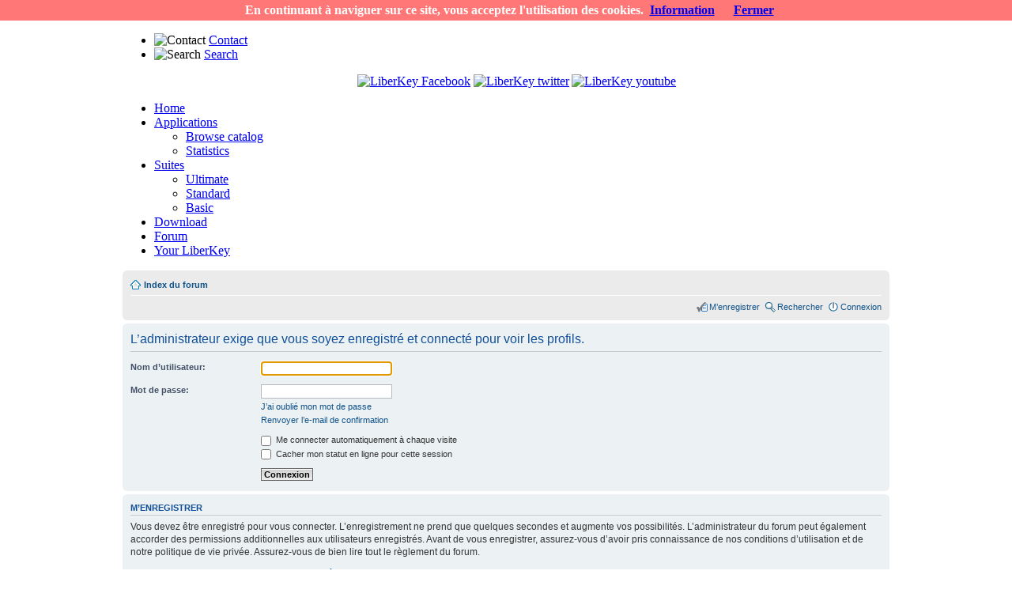

--- FILE ---
content_type: text/html; charset=utf-8
request_url: https://www.liberkey.com/en/forums/members/101245.html
body_size: 5135
content:
<!DOCTYPE html PUBLIC "-//W3C//DTD XHTML 1.0 Transitional//EN" "http://www.w3.org/TR/xhtml1/DTD/xhtml1-transitional.dtd">
<html xmlns="http://www.w3.org/1999/xhtml" xml:lang="en-gb" lang="en-gb" >
<head>


  <meta name="google-site-verification" content="LV8CGxXiO63idIOSWhJa6qI7wChZgWXoRkz1i1GVwQs" />
	<meta name="google-site-verification" content="oDWH4vAd-wpp2GviMjfrVC9ZGmXwIDOgnTQujGXBKqw" />
  <base href="https://www.liberkey.com/" />
  <meta http-equiv="content-type" content="text/html; charset=utf-8" />
  <meta name="robots" content="index, follow" />
  <meta name="keywords" content="portable software, portable apps, apps, freeware, opensource, portable, applications, portable applications, application" />
  <meta name="description" content="Portable Applications" />
  <meta name="generator" content="Joomla! 1.5 - Open Source Content Management" />
  <title>Forum LiberKey - Connexion</title>
  <link href="/templates/rt_colormatic_j15/favicon.ico" rel="shortcut icon" type="image/x-icon" />
  <link rel="stylesheet" href="/plugins/system/rokbox/themes/dark/rokbox-style.css" type="text/css" />
  <link rel="stylesheet" href="/modules/mod_jflanguageselection/tmpl/mod_jflanguageselection.css" type="text/css" />
  <script type="text/javascript" src="/media/system/js/mootools.js"></script>
  <script type="text/javascript" src="/plugins/system/rokbox/rokbox.js"></script>
  <script type="text/javascript" src="/plugins/system/rokbox/themes/dark/rokbox-config.js"></script>
  <script type="text/javascript">
var rokboxPath = '/plugins/system/rokbox/';
  </script>

	<link rel="shortcut icon" href="/images/favicon.ico" />
		<link href="/templates/rt_colormatic_j15/css/suckerfish.css" rel="stylesheet" type="text/css" />
		<link rel="stylesheet" href="/templates/system/css/system.css" type="text/css" />
	<link rel="stylesheet" href="/templates/system/css/general.css" type="text/css" />
	<link href="/templates/rt_colormatic_j15/css/template.css" rel="stylesheet" type="text/css" />
	<link href="/templates/rt_colormatic_j15/css/style5.css" rel="stylesheet" type="text/css" />

	<link rel="stylesheet" type="text/css" href="/ads.css" />
	<!--[if lte IE 6]>
	<style type="text/css">
	#fxTab {background: none; filter: progid:DXImageTransform.Microsoft.AlphaImageLoader(src='/templates/rt_colormatic_j15/images/style5/fx-tab.png', sizingMethod='scale', enabled='true');}
	img { behavior: url(/templates/rt_colormatic_j15/css/iepngfix.htc); }
	</style>
	<link href="/templates/rt_colormatic_j15/css/template_ie6.css" rel="stylesheet" type="text/css" />
	<![endif]-->
	
	<style type="text/css">
		td.left, td.right { width: 280px;	}
		div.wrapper { margin: 0 auto; width: 970px;}
	</style>
	<!--[if IE]>
<script type="text/javascript" src="/templates/rt_colormatic_j15/js/ie_suckerfish.js"></script>
<![endif]-->
	</head>
	<body id="page_bg" class="f-default">

<script src="/cookiechoices.js"></script>
<script>
  document.addEventListener('DOMContentLoaded', function(event) {
    cookieChoices.showCookieConsentBar("En continuant à naviguer sur ce site, vous acceptez l'utilisation des cookies.",
      'Fermer', 'Information', '/fr/mentions-legales.html');
  });
</script>
			
		<div id="template" class="wrapper">
			<div id="header">
				<div class="rk-1">
					<div class="rk-2">
						<a href="/" class="nounder"><img src="/images/blank.png" style="border:0;" alt="" id="logo" /></a>		
						<div id="top">
							<div class="padding">
								<div id="jflanguageselection"><div class="rawimages"><span id="active_language"><a href="https://www.liberkey.com/en/forums/members/viewprofile/101245.html"><img src="https://www.liberkey.com/components/com_joomfish/images/flags/en.gif" alt="English (United Kingdom)" title="English (United Kingdom)" /></a></span><span><a href="https://www.liberkey.com/fr/forums/members/viewprofile/101245.html"><img src="https://www.liberkey.com/components/com_joomfish/images/flags/fr.gif" alt="French (Fr)" title="French (Fr)" /></a></span></div></div><!--JoomFish V2.1.7 (Dafad)-->
<!-- &copy; 2003-2011 Think Network, released under the GPL. -->
<!-- More information: at http://www.joomfish.net -->
<ul id="mainlevel"><li><img src="/images/stories/contact.png" border="0" alt="Contact"/> <a href="/en/contact.html" class="mainlevel" >Contact</a></li><li><img src="/images/stories/search.png" border="0" alt="Search"/> <a href="/en/search.html" class="mainlevel" >Search</a></li></ul><div align="right" width="20" height="20" style="margin: 0px 270px 0px 0px;"><a href="http://www.facebook.com/liberkey" target="_blank"><img alt="LiberKey Facebook" src="/images/socialnetw/facebook.png" title="Follow us on Facebook" /></a> <a href="http://twitter.com/LiberKeyProject" target="_blank"><img alt="LiberKey twitter" src="/images/socialnetw/twitter.png" title="Follow us on Twitter" /></a><a href="http://www.youtube.com/user/LiberKeyProject" target="_blank"><img alt="LiberKey youtube" src="/images/socialnetw/youtube.png" style="margin-left: 3px;" title="Follow us on YouTube" /></a></div><p></p>
							</div>
						</div>
					</div>
				</div>
			</div>
			<div id="horiz-menu" class="suckerfish">
				<ul class="menutop"><li class="item1"><a href="https://www.liberkey.com/"><span>Home</span></a></li><li class="parent item4"><a href="/en/catalog.html" class="topdaddy"><span>Applications</span></a><ul><li class="item35"><a href="/en/catalog.html"><span>Browse catalog</span></a></li><li class="item21"><a href="https://www.liberkey.com/en/applications/statistics.html"><span>Statistics</span></a></li></ul></li><li class="parent item6"><a href="/en/suites.html" class="topdaddy"><span>Suites</span></a><ul><li class="item7"><a href="/en/suites/ultimate.html"><span>Ultimate</span></a></li><li class="item8"><a href="/en/suites/standard.html"><span>Standard</span></a></li><li class="item9"><a href="/en/suites/basic.html"><span>Basic</span></a></li></ul></li><li class="item16"><a href="/en/download.html"><span>Download</span></a></li><li rel="49" class="item50"><a href="/en/forums.html"><span>Forum</span></a></li><li class="item52"><a href="/en/your-liberkey.html"><span>Your LiberKey</span></a></li></ul>			</div>
																							<div class="clr" id="section1">
				<table class="sections" cellspacing="0" cellpadding="0">
					<tr valign="top">
																		<td class="section w99">
									<div class="moduletable">
							</div>
	
						</td>
																	</tr>
				</table>
			</div>
					<div class="clr" id="mainbody">
				<table class="mainbody" cellspacing="0" cellpadding="0">
					<tr valign="top">
												<td class="mainbody">
																		<div class="padding">
																	
																
								<script type="text/javascript">
// <![CDATA[
	var jump_page = 'Entrer le numéro de page où vous souhaitez aller.:';
	var on_page = '';
	var per_page = '';
	var base_url = '';
	var style_cookie = 'phpBBstyle';
	var style_cookie_settings = '; path=/';
	var onload_functions = new Array();
	var onunload_functions = new Array();

	

	/**
	* Find a member
	*/
	function find_username(url)
	{
		popup(url, 760, 570, '_usersearch');
		return false;
	}

	/**
	* New function for handling multiple calls to window.onload and window.unload by pentapenguin
	*/
	window.onload = function()
	{
		for (var i = 0; i < onload_functions.length; i++)
		{
			eval(onload_functions[i]);
		}
	}

	window.onunload = function()
	{
		for (var i = 0; i < onunload_functions.length; i++)
		{
			eval(onunload_functions[i]);
		}
	}

// ]]>
</script>
<script type="text/javascript" src="/./forum/styles/jprosilver/template/styleswitcher.js"></script>
<script type="text/javascript" src="/./forum/styles/jprosilver/template/forum_fn.js"></script>

<link href="/./forum/styles/jprosilver/theme/print.css" rel="stylesheet" type="text/css" media="print" title="printonly" />
<link href="/./forum/style.php?id=5&amp;lang=fr&amp;v=2" rel="stylesheet" type="text/css" media="screen, projection" />

<link href="/./forum/styles/jprosilver/theme/normal.css" rel="stylesheet" type="text/css" title="A" />
<link href="/./forum/styles/jprosilver/theme/medium.css" rel="alternate stylesheet" type="text/css" title="A+" />
<link href="/./forum/styles/jprosilver/theme/large.css" rel="alternate stylesheet" type="text/css" title="A++" />



<div id="phpbb_area" class="phpbb_area phpbb_section-memberlist phpbb_ltr">

<div id="phpbb_wrap">
	<a id="phpbb_top" name="top" accesskey="t"></a>
	<div id="phpbb_page-header">

		<div class="phpbb_navbar">
			<div class="phpbb_inner"><span class="phpbb_corners-top"><span></span></span>

			<ul class="phpbb_linklist phpbb_navlinks">
				<li class="phpbb_icon-home"><a href="/en/forums.html" accesskey="h">Index du forum</a> </li>

				<!--<li class="phpbb_rightside"><a href="/forums/members/101245.html?format=html&lang=en#" onclick="fontsizeup(); return false;" onkeypress="fontsizeup();" class="phpbb_fontsize" title="Modifier la taille de la police">Modifier la taille de la police</a></li>-->



				
			</ul>

			

			<ul class="phpbb_linklist phpbb_rightside">
				<!--<li class="phpbb_icon-faq"><a href="/en/forums/faq.html" title="Foire aux questions (Questions posées fréquemment)">FAQ</a></li>-->
				<li class="phpbb_icon-register"><a href="/en/forums/user/register.html">M’enregistrer</a></li><li class="phpbb_icon-search"><a href="/en/forums/search.html" title="Voir les options de recherche avancée">Rechercher</a></li>
					<li class="phpbb_icon-logout"><a href="/en/forums/user/login.html" title="Connexion" accesskey="x">Connexion</a></li>
				
			</ul>

			<span class="phpbb_corners-bottom"><span></span></span></div>
		</div>

	</div>

	<a name="start_here"></a>
	<div id="phpbb_page-body">
		 

<script type="text/javascript">
// <![CDATA[
	onload_functions.push('document.getElementById("username").focus();');
// ]]>
</script>

<form action="/en/forums/user/login.html" method="post" id="phpbb_login">
<div class="phpbb_panel">
	<div class="phpbb_inner"><span class="phpbb_corners-top"><span></span></span>

	<div class="phpbb_content">
		<h2>L’administrateur exige que vous soyez enregistré et connecté pour voir les profils.</h2>
		
		<fieldset class="phpbb_fields1">
		
		<dl>
			<dt><label for="username">Nom d’utilisateur:</label></dt>
			<dd><input type="text" tabindex="1" name="username" id="username" size="25" value="" class="phpbb_inputbox phpbb_autowidth" /></dd>
		</dl>
		<dl>
			<dt><label for="password">Mot de passe:</label></dt>
			<dd><input type="password" tabindex="2" id="password" name="password" size="25" class="phpbb_inputbox phpbb_autowidth" /></dd>
			<dd><a href="/en/forums/user/sendpassword.html">J’ai oublié mon mot de passe</a></dd><dd><a href="/en/forums/user/resend_act.html">Renvoyer l’e-mail de confirmation</a></dd>
		</dl>
		
		<dl>
			<dd><label for="autologin"><input type="checkbox" name="autologin" id="autologin" tabindex="4" /> Me connecter automatiquement à chaque visite</label></dd>
			<dd><label for="viewonline"><input type="checkbox" name="viewonline" id="viewonline" tabindex="5" /> Cacher mon statut en ligne pour cette session</label></dd>
		</dl>
		
		
		<input type="hidden" name="redirect" value="./forum//en/forums/members.html?" />

		<dl>
			<dt>&nbsp;</dt>
			<dd><input type="hidden" name="sid" value="e41b91e164cdc3abf6987c087c44e824" />
<input type="submit" name="login" tabindex="6" value="Connexion" class="phpbb_button1" /></dd>
		</dl>
		</fieldset>
	</div>
	<span class="phpbb_corners-bottom"><span></span></span></div>
</div>



	<div class="phpbb_panel">
		<div class="phpbb_inner"><span class="phpbb_corners-top"><span></span></span>

		<div class="phpbb_content">
			<h3>M’enregistrer</h3>
			<p>Vous devez être enregistré pour vous connecter. L’enregistrement ne prend que quelques secondes et augmente vos possibilités. L’administrateur du forum peut également accorder des permissions additionnelles aux utilisateurs enregistrés. Avant de vous enregistrer, assurez-vous d’avoir pris connaissance de nos conditions d’utilisation et de notre politique de vie privée. Assurez-vous de bien lire tout le règlement du forum.</p>
			<p><strong><a href="/en/forums/user/terms.html">Conditions d’utilisation</a> | <a href="/en/forums/user/privacy.html">Politique de vie privée</a></strong></p>
			<hr class="phpbb_dashed" />
			<p><a href="/en/forums/user/register.html" class="phpbb_button2">M’enregistrer</a></p>
		</div>

		<span class="phpbb_corners-bottom"><span></span></span></div>
	</div>


</form>

</div>

<div id="phpbb_page-footer">

	<div class="phpbb_navbar">
		<div class="phpbb_inner"><span class="phpbb_corners-top"><span></span></span>

		<ul class="phpbb_linklist">
			<li class="phpbb_icon-home"><a href="/en/forums.html" accesskey="h">Index du forum</a></li>
				
			<li class="phpbb_rightside"><a href="/en/forums/user/delete_cookies.html">Supprimer les cookies du forum</a> &bull; Heures au format UTC + 1 heure [ Heure d’été ]</li>
		</ul>

		<span class="phpbb_corners-bottom"><span></span></span></div>
	</div>
	
<!--
	We request you retain the full copyright notice below including the link to www.phpbb.com.
	This not only gives respect to the large amount of time given freely by the developers
	but also helps build interest, traffic and use of phpBB3. If you (honestly) cannot retain
	the full copyright we ask you at least leave in place the "Powered by phpBB" line, with
	"phpBB" linked to www.phpbb.com. If you refuse to include even this then support on our
	forums may be affected.

	The phpBB Group : 2006
//-->

	<div class="phpbb_copyright">Powered by <a href="http://www.phpbb.com/">phpBB</a> &copy; 2000, 2002, 2005, 2007 phpBB Group
		<br />Traduction par: <a href="http://forums.phpbb-fr.com">phpBB-fr.com</a>
	</div>
</div>

</div>

<div>
	<a id="bottom" name="bottom" accesskey="z"></a>
	<img src="/./forum/cron.php?cron_type=tidy_sessions" width="1" height="1" alt="cron" />
</div>

</div>
								
							</div>
						</td>
											</tr>
				</table>
			</div>
			<div id="hdiv"></div>
																										<div class="clr" id="section3">
				<table class="sections" cellspacing="0" cellpadding="0">
					<tr valign="top">
																		<td class="section w99">
									<div class="moduletable">
					<div style="font-size: x-small; color: #5e5e5e;" align="center">
<div><a href="/en/about-compagny.html">About: Captel SARL</a> | <a href="/en/legal-disclaimer.html">Legal Disclaimer - Privacy Policy</a></div>
</div>		</div>
	
						</td>
																	</tr>
				</table>
			</div>
						<div id="footer" class="clr">
				<div class="rk-1">
					<div class="rk-2">
						<div id="the-footer">
							<a href="//www.liberkey.com/" title="LiberKey - Portable Applications" class="nounder"><img src="/images/blank.png" style="border:0;" alt="LiberKey.com" id="rocket" /></a>
						</div>
					</div>
				</div>
			</div>
		</div>
	
	
			<script type="text/javascript">
			var gaJsHost = (("https:" == document.location.protocol) ? "https://ssl." : "http://www.");
			document.write(unescape("%3Cscript src='" + gaJsHost + "google-analytics.com/ga.js' type='text/javascript'%3E%3C/script%3E"));
			</script>
			<script type="text/javascript">
			try {
			var pageTracker = _gat._getTracker("UA-27453055-1");
			pageTracker._trackPageview();
			} catch(err) {}</script>
			</body>
	</html>

--- FILE ---
content_type: text/css
request_url: https://www.liberkey.com/ads.css
body_size: 23
content:
 .ads { display:none; }

--- FILE ---
content_type: text/css; charset=UTF-8
request_url: https://www.liberkey.com/forum/style.php?id=5&lang=fr&v=2
body_size: 14451
content:
/*  phpBB 3.0 Style Sheet
    --------------------------------------------------------------
	Style name:		proSilver
	Based on style:	proSilver (this is the default phpBB 3 style)
	Original author:	subBlue ( http://www.subBlue.com/ )
	Modified by:		
	
	Copyright 2006 phpBB Group ( http://www.phpbb.com/ )
    --------------------------------------------------------------
*/

/* General proSilver Markup Styles
---------------------------------------- */

#phpbb_area {
}

.phpbb_area * {
	padding:0;
	margin:0;
	list-style:none;
	border:0;
	background:none;
}

#phpbb_area h1, #phpbb_area h2, #phpbb_area h3, #phpbb_area h4, #phpbb_area h5, #phpbb_area h6
/* ,#phpbb_area li */
{
	background:none;
	letter-spacing:normal;
}

li {
	background:none;
}

.phpbb_area a {
	font-weight:normal;
}
.phpbb_area strong, .phpbb_area strong a {
	font-weight:bold !important;
}

.phpbb_area {
	font-family: Verdana, Helvetica, Arial, sans-serif;
	color: #828282;
	font-size: 10px;
	margin: 0;
	padding: 0;
	line-height:normal;
}

.phpbb_area h1 {
	/* Forum name */
	font-family: "Trebuchet MS", Arial, Helvetica, sans-serif;
	margin-right: 200px;
	color: #FFFFFF;
	margin-top: 15px;
	font-weight: bold;
	font-size: 2em;
	width:auto;
}

.phpbb_area h2 {
	/* Forum header titles */
	font-family: "Trebuchet MS", Arial, Helvetica, sans-serif;
	font-weight: normal;
	color: #3f3f3f;
	font-size: 2em;
	margin: 0.8em 0 0.2em 0;
	width:auto;
}

h2.phpbb_solo {
	margin-bottom: 1em;
}

.phpbb_area h3 {
	/* Sub-headers (also used as post headers, but defined later) */
	font-family: Arial, Helvetica, sans-serif;
	font-weight:bold;
	text-transform: uppercase;
	border-bottom: 1px solid #CCCCCC;
	margin-bottom: 3px;
	padding-bottom: 2px;
	font-size: 1.05em;
	color: #989898;
	margin-top: 20px;
	width:auto;
}

.phpbb_area h4 {
	/* Forum and topic list titles */
	font-family: "Trebuchet MS", Verdana, Helvetica, Arial, Sans-serif;
	font-size: 1.3em;
	width:auto;
}

.phpbb_area p {
	line-height: 1.3em;
	font-size: 1.1em;
	margin: 0 0 1.5em 0;
}

.phpbb_area img {
	border-width: 0;
}

.phpbb_area hr {
	/* Also see tweaks.phpbb_css */
	border: 0 none #FFFFFF;
	border-top: 1px solid #CCCCCC;
	height: 1px;
	margin: 5px 0;
	display: block;
	clear: both;
}

hr.phpbb_dashed {
	border-top: 1px dashed #CCCCCC;
	margin: 10px 0;
}

hr.phpbb_divider {
	display: none;
}

p.phpbb_right {
	text-align: right;
}

/* Main blocks
---------------------------------------- */
#phpbb_wrap {
	padding: 0px;
	min-width: 650px;
}
#phpbb_simple-wrap {
	padding: 6px 10px;
}
#phpbb_page-body {
	margin: 4px 0;
	clear: both;
}
#phpbb_page-footer {
	clear: both;
}
#phpbb_page-footer h3 {
	margin-top: 20px;
}
#phpbb_logo {
	float: left;
	width: auto;
	padding: 10px 13px 0 10px;
}

a#logo:hover {
	text-decoration: none;
}

/* Search box
--------------------------------------------- */
#phpbb_search-box {
	color: #FFFFFF;
	position: relative;
	margin-right: 5px;
	display: block;
	float: right;
	text-align: right;
	white-space: nowrap; /* For Opera */
	margin-top:30px;
}
#phpbb_search-box #search_keywords {
	width: 95px;
	background-color: #FFF;
}
#phpbb_search-box input {
	border: 1px solid #b0b0b0;
}

/* .phpbb_button1 style defined later, just a few tweaks for the search button version */
#phpbb_search-box input.phpbb_button1 {
	padding: 1px 5px;
}
#phpbb_search-box li {
	text-align: right;
	margin-top: 4px;
}
#phpbb_search-box img {
	vertical-align: middle;
	margin-right: 3px;
}

/* Site description and logo */
#phpbb_site-description {
	float: left;
	width: 70%;
}
#phpbb_site-description h1 {
	margin-right: 0;
}

/* Round cornered boxes and backgrounds
---------------------------------------- */
.phpbb_headerbar {
	background: #ebebeb none repeat-x 0 0;
	color: #FFFFFF;
	margin-bottom: 4px;
	padding: 0 5px;
}

.phpbb_navbar {
	background-color: #ebebeb;
	padding: 0 10px;
}

.phpbb_forabg {
	background: #b1b1b1 none repeat-x 0 0;
	margin-bottom: 4px;
	padding: 0 5px;
	clear: both;
}

.phpbb_forumbg {
	background: #ebebeb none repeat-x 0 0;
	margin-bottom: 4px;
	padding: 0 5px;
	clear: both;
}

.phpbb_panel {
	margin-bottom: 4px;
	padding: 0 10px;
	background-color: #f3f3f3;
	color: #3f3f3f;
}

.phpbb_post {
	padding: 0 10px;
	margin-bottom: 4px;
	background-repeat: no-repeat;
	background-position: 100% 0;
}

.phpbb_post:target .phpbb_content {
	color: #000000;
}

.phpbb_post:target h3 a {
	color: #000000;
}

.phpbb_bg1, li.phpbb_bg1, tr.phpbb_bg1 { background-color: #ECF3F7; }
.phpbb_bg2, li.phpbb_bg2, tr.phpbb_bg2 { background-color: #e1ebf2;  }
.phpbb_bg3, li.phpbb_bg3, tr.phpbb_bg3 { background-color: #cadceb; }

.phpbb_rowbg {
	margin: 5px 5px 2px 5px;
}

.phpbb_ucprowbg {
	background-color: #e2e2e2;
}

.phpbb_fieldsbg {
	/*border: 1px #DBDEE2 solid;*/
	background-color: #eaeaea;
}

span.phpbb_corners-top, span.phpbb_corners-bottom, span.phpbb_corners-top span, span.phpbb_corners-bottom span {
	font-size: 1px;
	line-height: 1px;
	display: block;
	height: 5px;
	background-repeat: no-repeat;
}

span.phpbb_corners-top {
	background-image: none;
	background-position: 0 0;
	margin: 0 -5px;
}

span.phpbb_corners-top span {
	background-image: none;
	background-position: 100% 0;
}

span.phpbb_corners-bottom {
	background-image: none;
	background-position: 0 100%;
	margin: 0 -5px;
	clear: both;
}

span.phpbb_corners-bottom span {
	background-image: none;
	background-position: 100% 100%;
}

.phpbb_headbg span.phpbb_corners-bottom {
	margin-bottom: -1px;
}

.phpbb_post span.phpbb_corners-top, .phpbb_post span.phpbb_corners-bottom, .phpbb_panel span.phpbb_corners-top, .phpbb_panel span.phpbb_corners-bottom, .phpbb_navbar span.phpbb_corners-top, .phpbb_navbar span.phpbb_corners-bottom {
	margin: 0 -10px;
}

.phpbb_rules span.phpbb_corners-top {
	margin: 0 -10px 5px -10px;
}

.phpbb_rules span.phpbb_corners-bottom {
	margin: 5px -10px 0 -10px;
}

/* Horizontal lists
----------------------------------------*/
ul.phpbb_linklist {
	display: block;
	margin: 0;
}

ul.phpbb_linklist li {
	display: block;
	list-style-type: none;
	float: left;
	width: auto;
	margin-right: 5px;
	font-size: 1.1em;
	line-height: 2.2em;
}
.phpbb_linklist li {
	background-image:none;
}
ul.phpbb_linklist li.phpbb_rightside, p.phpbb_rightside {
	float: right;
	margin-right: 0;
	margin-left: 5px;
	text-align: right;
}

ul.phpbb_navlinks {
	padding-bottom: 1px;
	margin-bottom: 1px;
	border-bottom: 1px solid #FFFFFF;
	font-weight: bold;
}

ul.phpbb_leftside {
	float: left;
	margin-left: 0;
	margin-right: 5px;
	text-align: left;
}

ul.phpbb_rightside {
	float: right;
	margin-left: 5px;
	margin-right: -5px;
	text-align: right;
}

/* Table styles
----------------------------------------*/
table.phpbb_table1 {
	/* See tweaks.phpbb_css */
}
#phpbb_ucp-main table.phpbb_table1 {
	padding: 2px;
}

table.phpbb_table1 thead th {
	font-weight: normal;
	text-transform: uppercase;
	color: #FFFFFF;
	line-height: 1.3em;
	font-size: 1em;
	padding: 0 0 4px 3px;
}

table.phpbb_table1 thead th span {
	padding-left: 7px;
}

table.phpbb_table1 tbody tr {
	border: 1px solid #cfcfcf;
}

table.phpbb_table1 tbody tr:hover, table.phpbb_table1 tbody tr.phpbb_hover {
	background-color: #f6f6f6;
	color: #000;
}

table.phpbb_table1 td {
	color: #6a6a6a;
	font-size: 1.1em;
}

table.phpbb_table1 tbody td {
	padding: 5px;
	border-top: 1px solid #FAFAFA;
}

table.phpbb_table1 tbody th {
	padding: 5px;
	border-bottom: 1px solid #000000;
	text-align: left;
	color: #333333;
	background-color: #FFFFFF;
}

/* Specific column styles */
table.phpbb_table1 .phpbb_name		{ text-align: left; }
table.phpbb_table1 .phpbb_posts		{ text-align: center !important; width: 7%; }
table.phpbb_table1 .phpbb_joined	{ text-align: left; width: 15%; }
table.phpbb_table1 .phpbb_active	{ text-align: left; width: 15%; }
table.phpbb_table1 .phpbb_mark		{ text-align: center; width: 7%; }
table.phpbb_table1 .phpbb_info		{ text-align: left; width: 30%; }
table.phpbb_table1 .phpbb_info div	{ width: 100%; white-space: normal; overflow: hidden; }
table.phpbb_table1 .phpbb_autocol	{ line-height: 2em; white-space: nowrap; }
table.phpbb_table1 thead .phpbb_autocol { padding-left: 1em; }

table.phpbb_table1 span.phpbb_rank-img {
	float: right;
	width: auto;
}

table.phpbb_info td {
	padding: 3px;
}

table.phpbb_info tbody th {
	padding: 3px;
	text-align: right;
	vertical-align: top;
	color: #000000;
	font-weight: normal;
}

.phpbb_forumbg table.phpbb_table1 {
	margin: 0 -2px -1px -1px;
}

/* Misc layout styles
---------------------------------------- */
/* column[1-2] styles are containers for two column layouts 
   Also see tweaks.phpbb_css */
.phpbb_column1 {
	float: left;
	clear: left;
	width: 49%;
}

.phpbb_column2 {
	float: right;
	clear: right;
	width: 49%;
}

/* General classes for placing floating blocks */
.phpbb_left-box {
	float: left;
	width: auto;
	text-align: left;
}

.phpbb_right-box {
	float: right;
	width: auto;
	text-align: right;
}

dl.phpbb_details {
	/*font-family: "Lucida Grande", Verdana, Helvetica, Arial, sans-serif;*/
	font-size: 1.1em;
}

dl.phpbb_details dt {
	float: left;
	clear: left;
	width: 30%;
	text-align: right;
	color: #000000;
	display: block;
}

dl.phpbb_details dd {
	margin-left: 0;
	padding-left: 5px;
	margin-bottom: 5px;
	color: #828282;
	float: left;
	width: 65%;
}

/* Pagination
---------------------------------------- */
.phpbb_pagination {
	height: 1%; /* IE tweak (holly hack) */
	width: auto;
	text-align: right;
	margin-top: 5px;
	float: right;
}

.phpbb_pagination span.page-sep {
	display: none;
}

li.phpbb_pagination {
	margin-top: 0;
}

.phpbb_pagination strong, .phpbb_pagination b {
	font-weight: normal;
}

.phpbb_pagination span strong {
	padding: 0 2px;
	margin: 0 2px;
	font-weight: normal;
	color: #FFFFFF;
	background-color: #bfbfbf;
	border: 1px solid #bfbfbf;
	font-size: 0.9em;
}

.phpbb_pagination span a, .phpbb_pagination span a:link, .phpbb_pagination span a:visited, .phpbb_pagination span a:active {
	font-weight: normal;
	text-decoration: none;
	color: #747474;
	margin: 0 2px;
	padding: 0 2px;
	background-color: #eeeeee;
	border: 1px solid #bababa;
	font-size: 0.9em;
	line-height: 1.5em;
}

.phpbb_pagination span a:hover {
	border-color: #d2d2d2;
	background-color: #d2d2d2;
	color: #FFF;
	text-decoration: none;
}

.phpbb_pagination img {
	vertical-align: middle;
}

/* Pagination in viewforum for multipage topics */
.phpbb_row .phpbb_pagination {
	display: block;
	float: right;
	width: auto;
	margin-top: 0;
	padding: 1px 0 1px 15px;
	font-size: 0.9em;
	background: none 0 50% no-repeat;
}

.phpbb_row .phpbb_pagination span a, li.phpbb_pagination span a {
	background-color: #FFFFFF;
}

.phpbb_row .phpbb_pagination span a:hover, li.phpbb_pagination span a:hover {
	background-color: #d2d2d2;
}

/* Miscellaneous styles
---------------------------------------- */
#phpbb_forum-permissions {
	float: right;
	width: auto;
	padding-left: 5px;
	margin-left: 5px;
	margin-top: 10px;
	text-align: right;
}

.phpbb_copyright {
	padding: 5px;
	text-align: center !important;
	color: #555555;
}

.phpbb_small {
	font-size: 0.9em !important;
}

.phpbb_titlespace {
	margin-bottom: 15px;
}

.phpbb_headerspace {
	margin-top: 20px;
}

.phpbb_error {
	color: #bcbcbc;
	font-weight: bold;
	font-size: 1em;
}

.phpbb_reported {
	background-color: #f7f7f7;
}

li.phpbb_reported:hover {
	background-color: #ececec;
}

div.phpbb_rules {
	background-color: #ececec;
	color: #bcbcbc;
	padding: 0 10px;
	margin: 10px 0;
	font-size: 1.1em;
}

div.phpbb_rules ul, div.phpbb_rules ol {
	margin-left: 20px;
}

p.phpbb_rules {
	background-color: #ececec;
	background-image: none;
	padding: 5px;
}

p.phpbb_rules img {
	vertical-align: middle;
	padding-top: 5px;
}

p.phpbb_rules a {
	vertical-align: middle;
	clear: both;
}
#phpbb_top {
	position: absolute;
	top: -20px;
}

.phpbb_clear {
	display: block;
	clear: both;
	font-size: 1px;
	line-height: 1px;
	background: transparent;
}
/* proSilver Link Styles
---------------------------------------- */

/* Links adjustment to correctly display an order of rtl/ltr mixed content */
.phpbb_area a {
	direction: ltr;
	unicode-bidi: embed;
}

.phpbb_area a:link	{ color: #898989; text-decoration: none; }
.phpbb_area a:visited	{ color: #898989; text-decoration: none; }
.phpbb_area a:hover	{ color: #d3d3d3; text-decoration: underline; }
.phpbb_area a:active	{ color: #d2d2d2; text-decoration: none; }

/* Coloured usernames */
.username-coloured {
	font-weight: bold !important;
	display: inline !important;
	padding: 0 !important;
}

/* Links on gradient backgrounds */
#phpbb_search-box a:link, .phpbb_navbg a:link, .phpbb_forumbg .phpbb_header a:link, .phpbb_forabg .phpbb_header a:link, th a:link {
	color: #FFFFFF;
	text-decoration: none;
}

#phpbb_search-box a:visited, .phpbb_navbg a:visited, .phpbb_forumbg .phpbb_header a:visited, .phpbb_forabg .phpbb_header a:visited, th a:visited {
	color: #FFFFFF;
	text-decoration: none;
}

#phpbb_search-box a:hover, .phpbb_navbg a:hover, .phpbb_forumbg .phpbb_header a:hover, .phpbb_forabg .phpbb_header a:hover, th a:hover {
	color: #ffffff;
	text-decoration: underline;
}

#phpbb_search-box a:active, .phpbb_navbg a:active, .phpbb_forumbg .phpbb_header a:active, .phpbb_forabg .phpbb_header a:active, th a:active {
	color: #ffffff;
	text-decoration: none;
}

/* Links for forum/topic lists */
a.phpbb_forumtitle {
	font-family: "Trebuchet MS", Helvetica, Arial, Sans-serif;
	font-size: 1.2em;
	font-weight: bold;
	color: #898989;
	text-decoration: none;
}

/* a.phpbb_forumtitle:visited { color: #898989; } */

a.phpbb_forumtitle:hover {
	color: #bcbcbc;
	text-decoration: underline;
}

a.phpbb_forumtitle:active {
	color: #898989;
}

a.topictitle {
	font-family: "Trebuchet MS", Helvetica, Arial, Sans-serif;
	font-size: 1.2em;
	font-weight: bold;
	color: #898989;
	text-decoration: none;
}

/* a.topictitle:visited { color: #d2d2d2; } */

a.topictitle:hover {
	color: #bcbcbc;
	text-decoration: underline;
}

a.topictitle:active {
	color: #898989;
}

/* Post body links */
.postlink {
	text-decoration: none;
	color: #d2d2d2;
	border-bottom: 1px solid #d2d2d2;
	padding-bottom: 0;
}

.postlink:visited {
	color: #bdbdbd;
	border-bottom-style: dotted;
	border-bottom-color: #666666;
}

.postlink:active {
	color: #d2d2d2;
}

.postlink:hover {
	background-color: #f6f6f6;
	text-decoration: none;
	color: #404040;
}

.phpbb_signature a, .phpbb_signature a:visited, .phpbb_signature a:active, .phpbb_signature a:hover {
	border: none;
	text-decoration: underline;
	background-color: transparent;
}

/* Profile links */
.phpbb_postprofile a:link, .phpbb_postprofile a:active, .phpbb_postprofile a:visited, .phpbb_postprofile dt.phpbb_author a {
	font-weight: bold;
	color: #898989;
	text-decoration: none;
}

.phpbb_postprofile a:hover, .phpbb_postprofile dt.phpbb_author a:hover {
	text-decoration: underline;
	color: #d3d3d3;
}


/* Profile searchresults */	
.phpbb_search .phpbb_postprofile a {
	color: #898989;
	text-decoration: none; 
	font-weight: normal;
}

.phpbb_search .phpbb_postprofile a:hover {
	color: #d3d3d3;
	text-decoration: underline; 
}

/* Back to top of page */
.phpbb_back2top {
	clear: both;
	height: 11px;
	text-align: right;
}

a.phpbb_top {
	background: none no-repeat top left;
	text-decoration: none;
	width: 11px;
	height: 11px;
	display: block;
	float: right;
	overflow: hidden;
	/* letter-spacing: 1000px;*/
	text-indent: 11px;
}

a.phpbb_top2 {
	background: none no-repeat 0 50%;
	text-decoration: none;
	padding-left: 15px;
}

/* Arrow links  */
a.phpbb_up		{ background: none no-repeat left center; }
a.phpbb_down		{ background: none no-repeat right center; }
a.phpbb_left		{ background: none no-repeat 3px 60%; }
a.phpbb_right		{ background: none no-repeat 95% 60%; }

a.phpbb_up, a.phpbb_up:link, a.phpbb_up:active, a.phpbb_up:visited {
	padding-left: 10px;
	text-decoration: none;
	border-bottom-width: 0;
}

a.phpbb_up:hover {
	background-position: left top;
	background-color: transparent;
}

a.phpbb_down, a.phpbb_down:link, a.phpbb_down:active, a.phpbb_down:visited {
	padding-right: 10px;
}

a.phpbb_down:hover {
	background-position: right bottom;
	text-decoration: none;
}

a.phpbb_left, a.phpbb_left:active, a.phpbb_left:visited {
	padding-left: 12px;
}

a.phpbb_left:hover {
	color: #d2d2d2;
	text-decoration: none;
	background-position: 0 60%;
}

a.phpbb_right, a.phpbb_right:active, a.phpbb_right:visited {
	padding-right: 12px;
}

a.phpbb_right:hover {
	color: #d2d2d2;
	text-decoration: none;
	background-position: 100% 60%;
}

/* invisible skip link, used for accessibility  */
.skiplink {
	position: absolute;
	left: -999px;
	width: 990px;
}

/* Feed icon in forumlist_body.html */
a.feed-icon-forum {
	float: right;
	margin: 3px;
}
/* proSilver Content Styles
---------------------------------------- */

ul.phpbb_topiclist {
	display: block;
	list-style-type: none;
	margin: 0;
}

ul.phpbb_forums {
	background: #f9f9f9 none repeat-x 0 0;
}

ul.phpbb_topiclist li {
	display: block;
	list-style-type: none;
	color: #777777;
	margin: 0;
}

ul.phpbb_topiclist dl {
	position: relative;
}

ul.phpbb_topiclist li.phpbb_row dl {
	padding: 2px 0;
}

ul.phpbb_topiclist dt {
	display: block;
	float: left;
	width: 48%;
	font-size: 1.1em;
	padding-left: 5px;
	padding-right: 5px;
}

ul.phpbb_topiclist dd {
	display: block;
	float: left;
	border-left: 1px solid #FFFFFF;
	padding: 4px 0;
}

ul.phpbb_topiclist dfn {
	/* Labels for post/view counts */
	position: absolute;
	left: -999px;
	width: 990px;
}

ul.phpbb_topiclist li.phpbb_row dt a.phpbb_subforum {
	background-image: none;
	background-position: 0 50%;
	background-repeat: no-repeat;
	position: relative;
	white-space: nowrap;
	padding: 0 0 0 12px;
}

.phpbb_forum-image {
	float: left;
	padding-top: 5px;
	margin-right: 5px;
}

li.phpbb_row {
	border-top: 1px solid #FFFFFF;
	border-bottom: 1px solid #8f8f8f;
	background:none;
}

li.phpbb_row strong {
	font-weight: normal;
	color: #000000;
}

li.phpbb_row:hover {
	background-color: #f6f6f6;
}

li.phpbb_row:hover dd {
	border-left-color: #CCCCCC;
}

li.phpbb_header dt, li.phpbb_header dd {
	line-height: 1em;
	border-left-width: 0;
	margin: 2px 0 4px 0;
	color: #FFFFFF;
	padding-top: 2px;
	padding-bottom: 2px;
	font-size: 1em;
	font-family: Arial, Helvetica, sans-serif;
	text-transform: uppercase;
	background:none;
}

li.phpbb_header dt, li.phpbb_header dd {
	line-height: 1em;
	border-left-width: 0;
	margin: 2px 0 4px 0;
	color: #FFFFFF;
	padding-top: 2px;
	padding-bottom: 2px;
	font-size: 1em;
	font-family: Arial, Helvetica, sans-serif;
	text-transform: uppercase;
}

li.phpbb_header dt {
	font-weight: bold;
}

li.phpbb_header dd {
	margin-left: 1px;
}

li.phpbb_header dl.phpbb_icon {
	min-height: 0;
}

li.phpbb_header dl.phpbb_icon dt {
	/* Tweak for headers alignment when folder icon used */
	padding-left: 0;
	padding-right: 50px;
}

/* Forum list column styles */
dl.phpbb_icon {
	min-height: 35px;
	background-position: 10px 50%;		/* Position of folder icon */
	background-repeat: no-repeat;
}

dl.phpbb_icon dt {
	padding-left: 45px;					/* Space for folder icon */
	background-repeat: no-repeat;
	background-position: 5px 95%;		/* Position of topic icon */
}

dd.phpbb_posts, dd.phpbb_topics, dd.phpbb_views {
	width: 8%;
	text-align: center;
	line-height: 2.2em;
	font-size: 1.2em;
}

/* List in forum description */
dl.phpbb_icon dt ol,
dl.phpbb_icon dt ul {
	list-style-position: inside;
	margin-left: 1em;
}

dl.phpbb_icon dt li {
	display: list-item;
	list-style-type: inherit;
}

dd.phpbb_lastpost {
	width: 25%;
	font-size: 1.1em;
}

dd.phpbb_redirect {
	font-size: 1.1em;
	line-height: 2.5em;
}

dd.phpbb_moderation {
	font-size: 1.1em;
}

dd.phpbb_lastpost span, ul.phpbb_topiclist dd.phpbb_searchby span, ul.phpbb_topiclist dd.phpbb_info span, ul.phpbb_topiclist dd.phpbb_time span, dd.phpbb_redirect span, dd.phpbb_moderation span {
	display: block;
	padding-left: 5px;
}

dd.phpbb_time {
	width: auto;
	line-height: 200%;
	font-size: 1.1em;
}

dd.phpbb_extra {
	width: 12%;
	line-height: 200%;
	text-align: center;
	font-size: 1.1em;
}

dd.phpbb_mark {
	float: right !important;
	width: 9%;
	text-align: center;
	line-height: 200%;
	font-size: 1.2em;
}

dd.phpbb_info {
	width: 30%;
}

dd.phpbb_option {
	width: 15%;
	line-height: 200%;
	text-align: center;
	font-size: 1.1em;
}

dd.phpbb_searchby {
	width: 47%;
	font-size: 1.1em;
	line-height: 1em;
}

ul.phpbb_topiclist dd.phpbb_searchextra {
	margin-left: 5px;
	padding: 0.2em 0;
	font-size: 1.1em;
	color: #333333;
	border-left: none;
	clear: both;
	width: 98%;
	overflow: hidden;
}

/* Container for post/reply buttons and pagination */
.phpbb_topic-actions {
	margin-bottom: 3px;
	font-size: 1.1em;
	height: 28px;
	min-height: 28px;
}
div[class].phpbb_topic-actions {
	height: auto;
}

/* Post body styles
----------------------------------------*/
.phpbb_postbody {
	padding: 0;
	line-height: 1.48em;
	color: #333333;
	width: 76%;
	float: left;
	clear: both;
}

.phpbb_postbody .phpbb_ignore {
	font-size: 1.1em;
}

.phpbb_postbody h3.phpbb_first {
	/* The first post on the page uses this */
	font-size: 1.7em;
}

.phpbb_postbody h3 {
	/* Postbody requires a different h3 format - so change it here */
	font-size: 1.5em;
	padding: 2px 0 0 0;
	margin: 0 0 0.3em 0 !important;
	text-transform: none;
	border: none;
	font-family: "Trebuchet MS", Verdana, Helvetica, Arial, sans-serif;
	line-height: 125%;
}
.phpbb_postbody h3 a {
	font-weight:bold;
}

.phpbb_postbody h3 img {
	/* Also see tweaks.phpbb_css */
	vertical-align: bottom;
}

.phpbb_postbody .phpbb_content {
	font-size: 1.3em;
}

.phpbb_search .phpbb_postbody {
	width: 68%
}

/* Topic review panel
----------------------------------------*/
#phpbb_review {
	margin-top: 2em;
}
#phpbb_topicreview {
	padding-right: 5px;
	overflow: auto;
	height: 300px;
}
#phpbb_topicreview .phpbb_postbody {
	width: auto;
	float: none;
	margin: 0;
	height: auto;
}
#phpbb_topicreview .phpbb_post {
	height: auto;
}
#phpbb_topicreview h2 {
	border-bottom-width: 0;
}

.post-ignore .phpbb_postbody {
	display: none;
}

/* MCP Post details
----------------------------------------*/
#post_details
{
	/* This will only work in IE7+, plus the others */
	overflow: auto;
	max-height: 300px;
}

#expand
{
	clear: both;
}

/* Content container styles
----------------------------------------*/
.phpbb_content {
	min-height: 3em;
	overflow: hidden;
	line-height: 1.4em;
	font-family: "Lucida Grande", "Trebuchet MS", Verdana, Helvetica, Arial, sans-serif;
	font-size: 1em;
	color: #333333;
	padding-bottom: 1px;
}

.phpbb_content h2, .phpbb_panel h2 {
	font-weight: normal;
	color: #989898;
	border-bottom: 1px solid #CCCCCC;
	font-size: 1.6em;
	margin-top: 0.5em;
	margin-bottom: 0.5em;
	padding-bottom: 0.5em;
}

.phpbb_panel h3 {
	margin: 0.5em 0;
}

.phpbb_panel p {
	font-size: 1.2em;
	margin-bottom: 1em;
	line-height: 1.4em;
}

.phpbb_content p {
	font-family: "Lucida Grande", "Trebuchet MS", Verdana, Helvetica, Arial, sans-serif;
	font-size: 1.2em;
	margin-bottom: 1em;
	line-height: 1.4em;
}

dl.phpbb_faq {
	font-family: "Lucida Grande", Verdana, Helvetica, Arial, sans-serif;
	font-size: 1.1em;
	margin-top: 1em;
	margin-bottom: 2em;
	line-height: 1.4em;
}

dl.phpbb_faq dt {
	font-weight: bold;
	color: #333333;
}

.phpbb_content dl.phpbb_faq {
	font-size: 1.2em;
	margin-bottom: 0.5em;
}

.phpbb_content li {
	list-style-type: inherit;
}

.phpbb_content ul, .phpbb_content ol {
	margin-bottom: 1em;
	margin-left: 3em;
}

.posthilit {
	background-color: #f3f3f3;
	color: #BCBCBC;
	padding: 0 2px 1px 2px;
}

.phpbb_announce, .phpbb_unreadpost {
	/* Highlight the announcements & unread posts box */
	border-left-color: #BCBCBC;
	border-right-color: #BCBCBC;
}

/* Post author */
p.phpbb_author {
	margin: 0 15em 0.6em 0;
	padding: 0 0 5px 0;
	font-family: Verdana, Helvetica, Arial, sans-serif;
	font-size: 1em;
	line-height: 1.2em;
}

/* Post signature */
.phpbb_signature {
	margin-top: 1.5em;
	padding-top: 0.2em;
	font-size: 1.1em;
	border-top: 1px solid #CCCCCC;
	clear: left;
	line-height: 140%;
	overflow: hidden;
	width: 100%;
}

dd .phpbb_signature {
	margin: 0;
	padding: 0;
	clear: none;
	border: none;
}

.phpbb_signature li {
	list-style-type: inherit;
}

.phpbb_signature ul, .phpbb_signature ol {
	margin-bottom: 1em;
	margin-left: 3em;
}

/* Post noticies */
.phpbb_notice {
	font-family: "Lucida Grande", Verdana, Helvetica, Arial, sans-serif;
	width: auto;
	margin-top: 1.5em;
	padding-top: 0.2em;
	font-size: 1em;
	border-top: 1px dashed #CCCCCC;
	clear: left;
	line-height: 130%;
}

/* Jump to post link for now */
ul.phpbb_searchresults {
	list-style: none;
	text-align: right;
	clear: both;
}

/* BB Code styles
----------------------------------------*/
/* Quote block */
.phpbb_area blockquote {
	background: #ebebeb none 6px 8px no-repeat;
	border: 1px solid #dbdbdb;
	font-size: 0.95em;
	margin: 0.5em 1px 0 25px;
	overflow: hidden;
	padding: 5px;
}

.phpbb_area blockquote blockquote {
	/* Nested quotes */
	background-color: #bababa;
	font-size: 1em;
	margin: 0.5em 1px 0 15px;	
}

.phpbb_area blockquote blockquote blockquote {
	/* Nested quotes */
	background-color: #e4e4e4;
}

.phpbb_area blockquote cite {
	/* Username/source of quoter */
	font-style: normal;
	font-weight: bold;
	margin-left: 20px;
	display: block;
	font-size: 0.9em;
}

.phpbb_area blockquote cite cite {
	font-size: 1em;
}

.phpbb_area blockquote.phpbb_uncited {
	padding-top: 25px;
}

/* Code block */
dl.phpbb_codebox {
	padding: 3px;
	background-color: #FFFFFF;
	border: 1px solid #d8d8d8;
	font-size: 1em;
}

dl.phpbb_codebox dt {
	text-transform: uppercase;
	border-bottom: 1px solid #CCCCCC;
	margin-bottom: 3px;
	font-size: 0.8em;
	font-weight: bold;
	display: block;
}

.phpbb_area blockquote dl.phpbb_codebox {
	margin-left: 0;
}

dl.phpbb_codebox code {
	/* Also see tweaks.phpbb_css */
	overflow: auto;
	display: block;
	height: auto;
	max-height: 200px;
	white-space: normal;
	padding-top: 5px;
	font: 0.9em Monaco, "Andale Mono","Courier New", Courier, mono;
	line-height: 1.3em;
	color: #8b8b8b;
	margin: 2px 0;
}

.phpbb_syntaxbg		{ color: #FFFFFF; }
.phpbb_syntaxcomment	{ color: #000000; }
.phpbb_syntaxdefault	{ color: #bcbcbc; }
.phpbb_syntaxhtml		{ color: #000000; }
.phpbb_syntaxkeyword	{ color: #585858; }
.phpbb_syntaxstring	{ color: #a7a7a7; }

/* Attachments
----------------------------------------*/
.phpbb_attachbox {
	float: left;
	width: auto; 
	margin: 5px 5px 5px 0;
	padding: 6px;
	background-color: #FFFFFF;
	border: 1px dashed #d8d8d8;
	clear: left;
}

.phpbb_pm-message .phpbb_attachbox {
	background-color: #f3f3f3;
}

.phpbb_attachbox dt {
	font-family: Arial, Helvetica, sans-serif;
	text-transform: uppercase;
}

.phpbb_attachbox dd {
	margin-top: 4px;
	padding-top: 4px;
	clear: left;
	border-top: 1px solid #d8d8d8;
}

.phpbb_attachbox dd dd {
	border: none;
}

.phpbb_attachbox p {
	line-height: 110%;
	color: #666666;
	font-weight: normal;
	clear: left;
}

.phpbb_attachbox p.phpbb_stats
{
	line-height: 110%;
	color: #666666;
	font-weight: normal;
	clear: left;
}

.phpbb_attach-image {
	margin: 3px 0;
	width: 100%;
	max-height: 350px;
	overflow: auto;
}

.phpbb_attach-image img {
	border: 1px solid #999999;
/*	cursor: move; */
	cursor: default;
}

/* Inline image thumbnails */
div.phpbb_inline-attachment dl.phpbb_thumbnail, div.phpbb_inline-attachment dl.phpbb_file {
	display: block;
	margin-bottom: 4px;
}

div.phpbb_inline-attachment p {
	font-size: 100%;
}

dl.phpbb_file {
	font-family: Verdana, Arial, Helvetica, sans-serif;
	display: block;
}

dl.phpbb_file dt {
	text-transform: none;
	margin: 0;
	padding: 0;
	font-weight: bold;
	font-family: Verdana, Arial, Helvetica, sans-serif;
}

dl.phpbb_file dd {
	color: #666666;
	margin: 0;
	padding: 0;	
}

dl.phpbb_thumbnail img {
	padding: 3px;
	border: 1px solid #666666;
	background-color: #FFF;
}

dl.phpbb_thumbnail dd {
	color: #666666;
	font-style: italic;
	font-family: Verdana, Arial, Helvetica, sans-serif;
}

.phpbb_attachbox dl.phpbb_thumbnail dd {
	font-size: 100%;
}

dl.phpbb_thumbnail dt a:hover {
	background-color: #EEEEEE;
}

dl.phpbb_thumbnail dt a:hover img {
	border: 1px solid #d2d2d2;
}

/* Post poll styles
----------------------------------------*/
fieldset.phpbb_polls {
	font-family: "Trebuchet MS", Verdana, Helvetica, Arial, sans-serif;
}

fieldset.phpbb_polls dl {
	margin-top: 5px;
	border-top: 1px solid #e2e2e2;
	padding: 5px 0 0 0;
	line-height: 120%;
	color: #666666;
}

fieldset.phpbb_polls dl.phpbb_voted {
	font-weight: bold;
	color: #000000;
}

fieldset.phpbb_polls dt {
	text-align: left;
	float: left;
	display: block;
	width: 30%;
	border-right: none;
	padding: 0;
	margin: 0;
	font-size: 1.1em;
}

fieldset.phpbb_polls dd {
	float: left;
	width: 10%;
	border-left: none;
	padding: 0 5px;
	margin-left: 0;
	font-size: 1.1em;
}

fieldset.phpbb_polls dd.phpbb_resultbar {
	width: 50%;
}

fieldset.phpbb_polls dd input {
	margin: 2px 0;
}

fieldset.phpbb_polls dd div {
	text-align: right;
	font-family: Arial, Helvetica, sans-serif;
	color: #FFFFFF;
	font-weight: bold;
	padding: 0 2px;
	overflow: visible;
	min-width: 2%;
}

.phpbb_pollbar1 {
	background-color: #aaaaaa;
	border-bottom: 1px solid #747474;
	border-right: 1px solid #747474;
}

.phpbb_pollbar2 {
	background-color: #bebebe;
	border-bottom: 1px solid #8c8c8c;
	border-right: 1px solid #8c8c8c;
}

.phpbb_pollbar3 {
	background-color: #D1D1D1;
	border-bottom: 1px solid #aaaaaa;
	border-right: 1px solid #aaaaaa;
}

.phpbb_pollbar4 {
	background-color: #e4e4e4;
	border-bottom: 1px solid #bebebe;
	border-right: 1px solid #bebebe;
}

.phpbb_pollbar5 {
	background-color: #f8f8f8;
	border-bottom: 1px solid #D1D1D1;
	border-right: 1px solid #D1D1D1;
}

/* Poster profile block
----------------------------------------*/
.phpbb_postprofile {
	/* Also see tweaks.phpbb_css */
	margin: 5px 0 10px 0;
	min-height: 80px;
	color: #666666;
	border-left: 1px solid #FFFFFF;
	width: 22%;
	float: right;
	display: inline;
}
.phpbb_pm .phpbb_postprofile {
	border-left: 1px solid #DDDDDD;
}

.phpbb_postprofile dd, .phpbb_postprofile dt {
	line-height: 1.2em;
	margin-left: 8px;
}

.phpbb_postprofile strong {
	font-weight: normal;
	color: #000000;
}

.phpbb_avatar {
	border: none;
	margin-bottom: 3px;
}

.phpbb_online {
	background-image: none;
	background-position: 100% 0;
	background-repeat: no-repeat;
}

/* Poster profile used by search*/
.phpbb_search .phpbb_postprofile {
	width: 30%;
}

/* pm list in compose message if mass pm is enabled */
dl.phpbb_pmlist dt {
	width: 60% !important;
}

dl.phpbb_pmlist dt textarea {
	width: 95%;
}

dl.phpbb_pmlist dd {
	margin-left: 61% !important;
	margin-bottom: 2px;
}
/* proSilver Button Styles
---------------------------------------- */

/* Rollover buttons
   Based on: http://wellstyled.phpbb_com/css-nopreload-rollovers.phpbb_html
----------------------------------------*/
.phpbb_buttons {
	float: left;
	width: auto;
	height: auto;
}

/* Rollover state */
.phpbb_buttons div {
	float: left;
	margin: 0 5px 0 0;
	background-position: 0 100%;
}

/* Rolloff state */
.phpbb_buttons div a {
	display: block;
	width: 100%;
	height: 100%;
	background-position: 0 0;
	position: relative;
	overflow: hidden;
}

/* Hide <a> text and hide off-state image when rolling over (prevents flicker in IE) */
/*.phpbb_buttons div span		{ display: none; }*/
/*.phpbb_buttons div a:hover	{ background-image: none; }*/
.phpbb_buttons div span			{ position: absolute; width: 100%; height: 100%; cursor: pointer;}
.phpbb_buttons div a:hover span	{ background-position: 0 100%; }

/* Big button images */
.phpbb_reply-icon span	{ background: transparent none 0 0 no-repeat; }
.phpbb_post-icon span		{ background: transparent none 0 0 no-repeat; }
.phpbb_locked-icon span	{ background: transparent none 0 0 no-repeat; }
.phpbb_pmreply-icon span	{ background: none 0 0 no-repeat; }
.phpbb_newpm-icon span 	{ background: none 0 0 no-repeat; }
.phpbb_forwardpm-icon span 	{ background: none 0 0 no-repeat; }

/* Set big button dimensions */
.phpbb_buttons div.phpbb_reply-icon		{ width: 96px; height: 25px; }
.phpbb_buttons div.phpbb_post-icon		{ width: 96px; height: 25px; }
.phpbb_buttons div.phpbb_locked-icon	{ width: 96px; height: 25px; }
.phpbb_buttons div.phpbb_pmreply-icon	{ width: 96px; height: 25px; }
.phpbb_buttons div.phpbb_newpm-icon		{ width: 96px; height: 25px; }
.phpbb_buttons div.phpbb_forwardpm-icon	{ width: 110px; height: 25px; }

/* Sub-header (navigation bar)
--------------------------------------------- */
a.phpbb_print, a.phpbb_sendemail, a.phpbb_fontsize {
	display: block;
	overflow: hidden;
	height: 18px;
	text-indent: -5000px;
	text-align: left;
	background-repeat: no-repeat;
}

a.phpbb_print {
	background-image: none;
	width: 22px;
}

a.phpbb_sendemail {
	background-image: none;
	width: 22px;
}

a.phpbb_fontsize {
	background-image: none;
	background-position: 0 -1px;
	width: 29px;
}

a.phpbb_fontsize:hover {
	background-position: 0 -20px;
	text-decoration: none;
}

/* Icon images
---------------------------------------- */
.phpbb_sitehome, .phpbb_icon-faq, .phpbb_icon-members, .phpbb_icon-home, .phpbb_icon-ucp, .phpbb_icon-register, .phpbb_icon-logout,
.phpbb_icon-bookmark, .phpbb_icon-bump, .phpbb_icon-subscribe, .phpbb_icon-unsubscribe, .phpbb_icon-pages, .phpbb_icon-search {
	background-position: 0 50%;
	background-repeat: no-repeat;
	background-image: none;
	padding: 1px 0 0 17px;
}

/* Poster profile icons
----------------------------------------*/
ul.phpbb_profile-icons {
	padding-top: 10px;
	list-style: none;
}

/* Rollover state */
ul.phpbb_profile-icons li {
	float: left;
	margin: 0 6px 3px 0;
	background-position: 0 100%;
}

/* Rolloff state */
ul.phpbb_profile-icons li a {
	display: block;
	width: 100%;
	height: 100%;
	background-position: 0 0;
}

/* Hide <a> text and hide off-state image when rolling over (prevents flicker in IE) */
ul.phpbb_profile-icons li span { display:none; }
ul.phpbb_profile-icons li a:hover { background: none; }

/* Positioning of moderator icons */
.phpbb_postbody ul.phpbb_profile-icons {
	float: right;
	width: auto;
	padding: 0;
}

.phpbb_postbody ul.phpbb_profile-icons li {
	margin: 0 3px;
}

/* Profile & navigation icons */
.phpbb_email-icon, .phpbb_email-icon a		{ background: none top left no-repeat; }
.phpbb_aim-icon, .phpbb_aim-icon a			{ background: none top left no-repeat; }
.phpbb_yahoo-icon, .phpbb_yahoo-icon a		{ background: none top left no-repeat; }
.phpbb_web-icon, .phpbb_web-icon a			{ background: none top left no-repeat; }
.phpbb_msnm-icon, .phpbb_msnm-icon a		{ background: none top left no-repeat; }
.phpbb_icq-icon, .phpbb_icq-icon a			{ background: none top left no-repeat; }
.phpbb_jabber-icon, .phpbb_jabber-icon a	{ background: none top left no-repeat; }
.phpbb_pm-icon, .phpbb_pm-icon a			{ background: none top left no-repeat; }
.phpbb_quote-icon, .phpbb_quote-icon a		{ background: none top left no-repeat; }

/* Moderator icons */
.phpbb_report-icon, .phpbb_report-icon a		{ background: none top left no-repeat; }
.phpbb_warn-icon, .phpbb_warn-icon a			{ background: none top left no-repeat; }
.phpbb_edit-icon, .phpbb_edit-icon a			{ background: none top left no-repeat; }
.phpbb_delete-icon, .phpbb_delete-icon a		{ background: none top left no-repeat; }
.phpbb_info-icon, .phpbb_info-icon a			{ background: none top left no-repeat; }

/* Set profile icon dimensions */
ul.phpbb_profile-icons li.phpbb_email-icon	{ width: 20px; height: 20px; }
ul.phpbb_profile-icons li.phpbb_aim-icon	{ width: 20px; height: 20px; }
ul.phpbb_profile-icons li.phpbb_yahoo-icon	{ width: 20px; height: 20px; }
ul.phpbb_profile-icons li.phpbb_web-icon	{ width: 20px; height: 20px; }
ul.phpbb_profile-icons li.phpbb_msnm-icon	{ width: 20px; height: 20px; }
ul.phpbb_profile-icons li.phpbb_icq-icon	{ width: 20px; height: 20px; }
ul.phpbb_profile-icons li.phpbb_jabber-icon	{ width: 20px; height: 20px; }
ul.phpbb_profile-icons li.phpbb_pm-icon		{ width: 28px; height: 20px; }
ul.phpbb_profile-icons li.phpbb_quote-icon	{ width: 54px; height: 20px; }
ul.phpbb_profile-icons li.phpbb_report-icon	{ width: 20px; height: 20px; }
ul.phpbb_profile-icons li.phpbb_edit-icon	{ width: 58px; height: 20px; }
ul.phpbb_profile-icons li.phpbb_delete-icon	{ width: 20px; height: 20px; }
ul.phpbb_profile-icons li.phpbb_info-icon	{ width: 20px; height: 20px; }
ul.phpbb_profile-icons li.phpbb_warn-icon	{ width: 20px; height: 20px; }

/* Fix profile icon default margins */
ul.phpbb_profile-icons li.phpbb_edit-icon	{ margin: 0 0 0 3px; }
ul.phpbb_profile-icons li.phpbb_quote-icon	{ margin: 0 0 0 10px; }
ul.phpbb_profile-icons li.phpbb_info-icon, ul.phpbb_profile-icons li.phpbb_report-icon	{ margin: 0 3px 0 0; }
/* proSilver Control Panel Styles
---------------------------------------- */


/* Main CP box
----------------------------------------*/
#phpbb_cp-menu {
	float:left;
	width: 19%;
	margin-top: 1em;
	margin-bottom: 5px;
}

#cp-main {
	float: left;
	width: 81%;
}

#cp-main .phpbb_content {
	padding: 0;
}

#cp-main h3, #cp-main hr, #cp-menu hr {
	border-color: #bfbfbf;
}

#cp-main .phpbb_panel p {
	font-size: 1.1em;
}

#cp-main .phpbb_panel ol {
	margin-left: 2em;
	font-size: 1.1em;
}

#cp-main .phpbb_panel li.phpbb_row {
	border-bottom: 1px solid #cbcbcb;
	border-top: 1px solid #F9F9F9;
}

ul.phpbb_cplist {
	margin-bottom: 5px;
	border-top: 1px solid #cbcbcb;
}

#cp-main .phpbb_panel li.phpbb_header dd, #cp-main .phpbb_panel li.phpbb_header dt {
	color: #000000;
	margin-bottom: 2px;
}
#cp-main table.phpbb_table1 {
	margin-bottom: 1em;
}

#cp-main table.phpbb_table1 thead th {
	color: #333333;
	font-weight: bold;
	border-bottom: 1px solid #333333;
	padding: 5px;
}

#cp-main table.phpbb_table1 tbody th {
	font-style: italic;
	background-color: transparent !important;
	border-bottom: none;
}

#cp-main .phpbb_pagination {
	float: right;
	width: auto;
	padding-top: 1px;
}

#cp-main .phpbb_postbody p {
	font-size: 1.1em;
}

#cp-main .phpbb_pm-message {
	border: 1px solid #e2e2e2;
	margin: 10px 0;
	background-color: #FFFFFF;
	width: auto;
	float: none;
}

.phpbb_pm-message h2 {
	padding-bottom: 5px;
}

#cp-main .phpbb_postbody h3, #cp-main .phpbb_box2 h3 {
	margin-top: 0;
}

#cp-main .phpbb_buttons {
	margin-left: 0;
}

#cp-main ul.phpbb_linklist {
	margin: 0;
}

/* MCP Specific tweaks */
.phpbb_mcp-main .phpbb_postbody {
	width: 100%;
}

/* CP tabbed menu
----------------------------------------*/
#phpbb_tabs {
	line-height: normal;
	margin: 20px 0 -1px 7px;
	min-width: 570px;
}

#phpbb_tabs ul {
	margin:0;
	padding: 0;
	list-style: none;
}

#phpbb_tabs li {
	display: inline;
	margin: 0;
	padding: 0;
	font-size: 1em;
	font-weight: bold;
}

#phpbb_tabs a {
	float: left;
	background: none no-repeat 0% -35px;
	margin: 0 1px 0 0;
	padding: 0 0 0 5px;
	text-decoration: none;
	position: relative;
	cursor: pointer;
	font-weight:bold;
}

#phpbb_tabs a span {
	float: left;
	display: block;
	background: none no-repeat 100% -35px;
	padding: 6px 10px 6px 5px;
	color: #828282;
	white-space: nowrap;
}

#phpbb_tabs a:hover span {
	color: #bcbcbc;
}

#phpbb_tabs .activetab a {
	background-position: 0 0;
	border-bottom: 1px solid #ebebeb;
}

#phpbb_tabs .activetab a span {
	background-position: 100% 0;
	padding-bottom: 7px;
	color: #333333;
}

#phpbb_tabs a:hover {
	background-position: 0 -70px;
}

#phpbb_tabs a:hover span {
	background-position:100% -70px;
}

#phpbb_tabs .activetab a:hover {
	background-position: 0 0;
}

#phpbb_tabs .activetab a:hover span {
	color: #000000;
	background-position: 100% 0;
}

/* Mini tabbed menu used in MCP
----------------------------------------*/
#phpbb_minitabs {
	line-height: normal;
	margin: -20px 7px 0 0;
}

#phpbb_minitabs ul {
	margin:0;
	padding: 0;
	list-style: none;
}

#phpbb_minitabs li {
	display: block;
	float: right;
	padding: 0 10px 4px 10px;
	font-size: 1em;
	font-weight: bold;
	background-color: #f2f2f2;
	margin-left: 2px;
}

#phpbb_minitabs a {
}

#phpbb_minitabs a:hover {
	text-decoration: none;
}

#phpbb_minitabs li.activetab {
	background-color: #F9F9F9;
}

#phpbb_minitabs li.activetab a, #minitabs li.activetab a:hover {
	color: #333333;
}

/* UCP navigation menu
----------------------------------------*/
/* Container for sub-navigation list */
#phpbb_navigation {
	width: 100%;
	padding-top: 36px;
}

#phpbb_navigation ul {
	list-style:none;
}

/* Default list state */
#phpbb_navigation li {
	margin: 1px 0;
	padding: 0;
	font-weight: bold;
	display: inline;
}

/* Link styles for the sub-section links */
#phpbb_navigation a {
	display: block;
	padding: 5px;
	margin: 1px 0;
	text-decoration: none;
	font-weight: bold;
	color: #333;
	background: #cfcfcf none repeat-y 100% 0;
}

#phpbb_navigation a:hover {
	text-decoration: none;
	background-color: #c6c6c6;
	color: #bcbcbc;
	background-image: none;
}

#phpbb_navigation #phpbb_active-subsection a {
	display: block;
	color: #d3d3d3;
	background-color: #F9F9F9;
	background-image: none;
}

#phpbb_navigation #phpbb_active-subsection a:hover {
	color: #d3d3d3;
}

/* Preferences pane layout
----------------------------------------*/
#cp-main h2 {
	border-bottom: none;
	padding: 0;
	margin-left: 10px;
	color: #333333;
}

#cp-main .phpbb_panel {
	background-color: #F9F9F9;
}

#cp-main .phpbb_pm {
	background-color: #FFFFFF;
}

#cp-main span.phpbb_corners-top, #cp-menu span.phpbb_corners-top {
	background-image: none;
}

#cp-main span.phpbb_corners-top span, #cp-menu span.phpbb_corners-top span {
	background-image: none;
}

#cp-main span.phpbb_corners-bottom, #cp-menu span.phpbb_corners-bottom {
	background-image: none;
}

#cp-main span.phpbb_corners-bottom span, #cp-menu span.phpbb_corners-bottom span {
	background-image: none;
}

/* Topicreview */
#cp-main .phpbb_panel #topicreview span.phpbb_corners-top, #cp-menu .phpbb_panel #topicreview span.phpbb_corners-top {
	background-image: none;
}

#cp-main .phpbb_panel #topicreview span.phpbb_corners-top span, #cp-menu .phpbb_panel #topicreview span.phpbb_corners-top span {
	background-image: none;
}

#cp-main .phpbb_panel #topicreview span.phpbb_corners-bottom, #cp-menu .phpbb_panel #topicreview span.phpbb_corners-bottom {
	background-image: none;
}

#cp-main .phpbb_panel #topicreview span.phpbb_corners-bottom span, #cp-menu .phpbb_panel #topicreview span.phpbb_corners-bottom span {
	background-image: none;
}

/* Friends list */
.phpbb_cp-mini {
	background-color: #f9f9f9;
	padding: 0 5px;
	margin: 10px 15px 10px 5px;
}

.phpbb_cp-mini span.phpbb_corners-top, .phpbb_cp-mini span.phpbb_corners-bottom {
	margin: 0 -5px;
}

dl.phpbb_mini dt {
	font-weight: bold;
	color: #676767;
}

dl.phpbb_mini dd {
	padding-top: 4px;
}

.phpbb_friend-online {
	font-weight: bold;
}

.phpbb_friend-offline {
	font-style: italic;
}

/* PM Styles
----------------------------------------*/
#phpbb_pm-menu {
	line-height: 2.5em;
}

/* PM panel adjustments */
.pm-panel-header {
	margin: 0; 
	padding-bottom: 10px; 
	border-bottom: 1px dashed #A4B3BF;
}

.reply-all {
	display: block; 
	padding-top: 4px; 
	clear: both;
	float: left;
}

.pm-panel-message {
	padding-top: 10px;
}

.pm-return-to {
	padding-top: 23px;
}

#cp-main .pm-message-nav {
	margin: 0; 
	padding: 2px 10px 5px 10px; 
	border-bottom: 1px dashed #A4B3BF;
}

/* PM Message history */
.phpbb_current {
	color: #999999;
}

/* Defined rules list for PM options */
ol.phpbb_def-rules {
	padding-left: 0;
}

ol.phpbb_def-rules li {
	line-height: 180%;
	padding: 1px;
}

/* PM marking colours */
.phpbb_pmlist li.phpbb_bg1 {
	border: solid 3px transparent;
	border-width: 0 3px;
}

.phpbb_pmlist li.phpbb_bg2 {
	border: solid 3px transparent;
	border-width: 0 3px;
}

.phpbb_pmlist li.pm_message_reported_colour, .pm_message_reported_colour {
	border-left-color: #bcbcbc;
	border-right-color: #bcbcbc;
}

.phpbb_pmlist li.pm_marked_colour, .pm_marked_colour {
	border: solid 3px #ffffff;
	border-width: 0 3px;
}

.phpbb_pmlist li.pm_replied_colour, .pm_replied_colour {
	border: solid 3px #c2c2c2;
	border-width: 0 3px;	
}

.phpbb_pmlist li.pm_friend_colour, .pm_friend_colour {
	border: solid 3px #bdbdbd;
	border-width: 0 3px;
}

.phpbb_pmlist li.pm_foe_colour, .pm_foe_colour {
	border: solid 3px #000000;
	border-width: 0 3px;
}

.phpbb_pm-legend {
	border-left-width: 10px;
	border-left-style: solid;
	border-right-width: 0;
	margin-bottom: 3px;
	padding-left: 3px;
}

/* Avatar gallery */
#phpbb_gallery label {
	position: relative;
	float: left;
	margin: 10px;
	padding: 5px;
	width: auto;
	background: #FFFFFF;
	border: 1px solid #CCC;
	text-align: center;
}
#phpbb_gallery label:hover {
	background-color: #EEE;
}
/* proSilver Form Styles
---------------------------------------- */

/* General form styles
----------------------------------------*/
.phpbb_area fieldset {
	border-width: 0;
	font-family: Verdana, Helvetica, Arial, sans-serif;
	font-size: 1.1em;
	padding:0;
	margin:0;
}

.phpbb_area input {
	font-weight: normal;
	cursor: pointer;
	vertical-align: middle;
	padding: 2px 3px;
	font-size: 1em;
	font-family: Verdana, Helvetica, Arial, sans-serif;
	margin:0;
}

.phpbb_area select {
	font-family: Verdana, Helvetica, Arial, sans-serif;
	font-weight: normal;
	cursor: pointer;
	vertical-align: middle;
	border: 1px solid #666666;
	padding: 1px;
	background-color: #FAFAFA;
}

.phpbb_area option {
	padding-right: 1em;
}

option.phpbb_disabled-option {
	color: graytext;
}

.phpbb_area textarea {
	font-family: "Lucida Grande", Verdana, Helvetica, Arial, sans-serif;
	width: 60%;
	padding: 2px;
	font-size: 1em;
	line-height: 1.4em;
}

.phpbb_area label {
	cursor: default;
	padding-right: 5px;
	color: #676767;
}

.phpbb_area label input {
	vertical-align: middle;
}

.phpbb_area label img {
	vertical-align: middle;
}

/* Definition list layout for forms
---------------------------------------- */
.phpbb_area fieldset dl {
	padding: 4px 0;
}

.phpbb_area fieldset dt {
	float: left;	
	width: 40%;
	text-align: left;
	display: block;
}

.phpbb_area fieldset dd {
	margin-left: 41%;
	vertical-align: top;
	margin-bottom: 3px;
}

/* Specific layout 1 */
fieldset.phpbb_fields1 dt {
	width: 15em;
	border-right-width: 0;
}

fieldset.phpbb_fields1 dd {
	margin-left: 15em;
	border-left-width: 0;
}

fieldset.phpbb_fields1 {
	background-color: transparent;
}

fieldset.phpbb_fields1 div {
	margin-bottom: 3px;
}

/* Set it back to 0px for the reCaptcha divs: PHPBB3-9587 */
fieldset.phpbb_fields1 #recaptcha_widget_div div {
	margin-bottom: 0;
}

/* Specific layout 2 */
fieldset.phpbb_fields2 dt {
	width: 15em;
	border-right-width: 0;
}

fieldset.phpbb_fields2 dd {
	margin-left: 16em;
	border-left-width: 0;
}

/* Form elements */
.phpbb_area dt label {
	font-weight: bold;
	text-align: left;
}

.phpbb_area dd label {
	white-space: nowrap;
	color: #333;
}

.phpbb_area dd input, .phpbb_area dd textarea {
	margin-right: 3px;
}

.phpbb_area dd select {
	width: auto;
}

.phpbb_area dd textarea {
	width: 85%;
}

/* Hover effects */
.phpbb_area fieldset dl:hover dt label {
	color: #000000;
}

fieldset.phpbb_fields2 dl:hover dt label {
	color: inherit;
}
#phpbb_timezone {
	width: 95%;
}

#timezone {
	width: 50%;
}

/* Quick-login on index page */
fieldset.phpbb_quick-login {
	margin-top: 5px;
}

fieldset.phpbb_quick-login input {
	width: auto;
}

fieldset.phpbb_quick-login input.phpbb_inputbox {
	width: 15%;
	vertical-align: middle;
	margin-right: 5px;
	background-color: #f3f3f3;
}

fieldset.phpbb_quick-login label {
	white-space: nowrap;
	padding-right: 2px;
}

/* Display options on viewtopic/viewforum pages  */
fieldset.phpbb_display-options {
	text-align: center;
	margin: 3px 0 5px 0;
}

fieldset.phpbb_display-options label {
	white-space: nowrap;
	padding-right: 2px;
}

fieldset.phpbb_display-options a {
	margin-top: 3px;
}

/* Display actions for ucp and mcp pages */
fieldset.phpbb_display-actions {
	text-align: right;
	line-height: 2em;
	white-space: nowrap;
	padding-right: 1em;
}

fieldset.phpbb_display-actions label {
	white-space: nowrap;
	padding-right: 2px;
}

fieldset.phpbb_sort-options {
	line-height: 2em;
}

/* MCP forum selection*/
fieldset.phpbb_forum-selection {
	margin: 5px 0 3px 0;
	float: right;
}

fieldset.phpbb_forum-selection2 {
	margin: 13px 0 3px 0;
	float: right;
}

/* Jumpbox */
fieldset.phpbb_jumpbox {
	text-align: right;
	margin-top: 15px;
	height: 2.5em;
	margin-bottom:3px;
}

fieldset.phpbb_quickmod {
	width: 50%;
	float: right;
	text-align: right;
	height: 2.5em;
}

/* Submit button fieldset */
fieldset.phpbb_submit-buttons {
	text-align: center;
	vertical-align: middle;
	margin: 5px 0;
}

fieldset.phpbb_submit-buttons input {
	vertical-align: middle;
	padding-top: 3px;
	padding-bottom: 3px;
}

/* Posting page styles
----------------------------------------*/

/* Buttons used in the editor */
#phpbb_format-buttons {
	margin: 15px 0 2px 0;
}
#phpbb_format-buttons input, #format-buttons select {
	vertical-align: middle;
}

/* Main message box */
#phpbb_message-box {
	width: 80%;
}
#phpbb_message-box textarea {
	font-family: "Trebuchet MS", Verdana, Helvetica, Arial, sans-serif;
	width: 100%;
	font-size: 1.2em;
	color: #333333;
}

/* Emoticons panel */
#phpbb_smiley-box {
	width: 18%;
	float: right;
}
#phpbb_smiley-box img {
	margin: 3px;
}

/* Input field styles
---------------------------------------- */
.phpbb_inputbox {
	background-color: #FFFFFF;
	border: 1px solid #c0c0c0;
	color: #333333;
	padding: 2px;
	cursor: text;
}

.phpbb_inputbox:hover {
	border: 1px solid #eaeaea;
}

.phpbb_inputbox:focus {
	border: 1px solid #eaeaea;
	color: #4b4b4b;
}

input.phpbb_inputbox	{ width: 85%; }
input.phpbb_medium	{ width: 50%; }
input.phpbb_narrow	{ width: 25%; }
input.phpbb_tiny		{ width: 125px; }

textarea.phpbb_inputbox {
	width: 85%;
}

.phpbb_autowidth {
	width: auto !important;
}

/* Form button styles
---------------------------------------- */
input.phpbb_button1, input.phpbb_button2 {
	font-size: 1em;
}

a.phpbb_button1, input.phpbb_button1, input.phpbb_button3, a.phpbb_button2, input.phpbb_button2 {
	width: auto !important;
	padding-top: 1px;
	padding-bottom: 1px;
	font-family: "Lucida Grande", Verdana, Helvetica, Arial, sans-serif;
	color: #000;
	background: #FAFAFA none repeat-x top left;
}

a.phpbb_button1, input.phpbb_button1 {
	font-weight: bold;
	border: 1px solid #666666;
}

input.phpbb_button3 {
	padding: 0;
	margin: 0;
	line-height: 5px;
	height: 12px;
	background-image: none;
	font-variant: small-caps;
}

/* Alternative button */
a.phpbb_button2, input.phpbb_button2, input.phpbb_button3 {
	border: 1px solid #666666;
}

/* <a> button in the style of the form buttons */
a.phpbb_button1, a.phpbb_button1:link, a.phpbb_button1:visited, a.phpbb_button1:active, a.phpbb_button2, a.phpbb_button2:link, a.phpbb_button2:visited, a.phpbb_button2:active {
	text-decoration: none;
	color: #000000;
	padding: 2px 8px;
	line-height: 250%;
	vertical-align: text-bottom;
	background-position: 0 1px;
}

/* Hover states */
a.phpbb_button1:hover, input.phpbb_button1:hover, a.phpbb_button2:hover, input.phpbb_button2:hover, input.phpbb_button3:hover {
	border: 1px solid #BCBCBC;
	background-position: 0 100%;
	color: #BCBCBC;
}

input.phpbb_disabled {
	font-weight: normal;
	color: #666666;
}

/* Topic and forum Search */
.phpbb_search-box {
	margin-top: 3px;
	margin-left: 5px;
	float: left;
}

.phpbb_search-box input {
}

input.phpbb_search {
	background-image: none;
	background-repeat: no-repeat;
	background-position: left 1px;
	padding:2px 0pt 2px 17px;
}

.phpbb_full { width: 95%; }
.phpbb_medium { width: 50%;}
.phpbb_narrow { width: 25%;}
.phpbb_tiny { width: 10%;}

#tz {
	font-size:90%;
}
/* proSilver Style Sheet Tweaks

These style definitions are mainly IE specific 
tweaks required due to its poor CSS support.
-------------------------------------------------*/

* html table, * html select, * html input { font-size: 100%; }
* html hr { margin: 0; }
* html span.phpbb_corners-top, * html span.phpbb_corners-bottom { background-image: url("./styles/jprosilver/theme/images/corners_left.gif"); }
* html span.phpbb_corners-top span, * html span.phpbb_corners-bottom span { background-image: url("./styles/jprosilver/theme/images/corners_right.gif"); }

table.phpbb_table1 {
	width: 99%;		/* IE < 6 browsers */
	/* Tantek hack */
	voice-family: "\"}\"";
	voice-family: inherit;
	width: 100%;
}
html>body table.phpbb_table1 { width: 100%; }	/* Reset 100% for opera */

* html ul.phpbb_topiclist li { position: relative; }
* html .phpbb_postbody h3 img { vertical-align: middle; }

/* Form styles */
html>body dd label input { vertical-align: text-bottom; }	/* Align checkboxes/radio buttons nicely */

* html input.phpbb_button1, * html input.phpbb_button2 {
	padding-bottom: 0;
	margin-bottom: 1px;
}

/* Misc layout styles */
* html .phpbb_column1, * html .phpbb_column2 { width: 45%; }

/* Nice method for clearing floated blocks without having to insert any extra markup (like spacer above)
   From http://www.positioniseverything.net/easyclearing.html 
#phpbb_tabs:after, #minitabs:after, .phpbb_post:after, .phpbb_navbar:after, fieldset dl:after, ul.phpbb_topiclist dl:after, ul.phpbb_linklist:after, dl.phpbb_polls:after {
	content: "."; 
	display: block; 
	height: 0; 
	clear: both; 
	visibility: hidden;
}*/

.phpbb_clearfix, #phpbb_tabs, #phpbb_minitabs, fieldset dl, ul.phpbb_topiclist dl, dl.phpbb_polls {
	height: 1%;
	overflow: hidden;
}

/* viewtopic fix */
* html .phpbb_post {
	height: 25%;
	overflow: hidden;
}

/* navbar fix */
* html .phpbb_clearfix, * html .phpbb_navbar, ul.phpbb_linklist {
	height: 4%;
	overflow: hidden;
}

/* Simple fix so forum and topic lists always have a min-height set, even in IE6
	From http://www.dustindiaz.com/min-height-fast-hack */
dl.phpbb_icon {
	min-height: 35px;
	height: auto !important;
	height: 35px;
}

* html li.row dl.phpbb_icon dt {
	height: 35px;
	overflow: visible;
}

* html #search-box {
	width: 25%;
}

/* Correctly clear floating for details on profile view */
*:first-child+html dl.phpbb_details dd {
	margin-left: 30%;
	float: none;
}

* html dl.phpbb_details dd {
	margin-left: 30%;
	float: none;
}

* html .phpbb_forumbg table.phpbb_table1 {
	margin: 0 -2px 0px -1px;
}
/*  	
--------------------------------------------------------------
Colours and backgrounds for common.css
-------------------------------------------------------------- */

.phpbb_area  {
	color: #536482;
}

.phpbb_area h1 {
	color: #FFFFFF;
}

.phpbb_area h2 {
	color: #28313F;
}

.phpbb_area h3 {
	border-bottom-color: #CCCCCC;
	color: #115098;
}

.phpbb_area hr {
	border-color: #FFFFFF;
	border-top-color: #CCCCCC;
}

hr.phpbb_dashed {
	border-top-color: #CCCCCC;
}

/* Search box
--------------------------------------------- */
#phpbb_search-box {
	color: #FFFFFF;
}
#phpbb_search-box #search_keywords {
	background-color: #FFF;
}
#phpbb_search-box input {
	border-color: #0075B0;
}

/* Round cornered boxes and backgrounds
---------------------------------------- */
.phpbb_headerbar {
	background-color: #ABABAB;
	background-image: url("./styles/jprosilver/theme/images/bg_header.gif");
	color: #FFFFFF;
}

.phpbb_navbar {
	/*background-color: #cadceb;*/
}

.phpbb_forabg {
	background-color: #919191;
	background-image: url("./styles/jprosilver/theme/images/bg_list.gif");
}

.phpbb_forumbg {
	background-color: #ABABAB;
	background-image: url("./styles/jprosilver/theme/images/bg_header.gif");
}

.phpbb_panel {
	background-color: #ECF1F3;
	color: #28313F;
}

.phpbb_post:target .phpbb_content {
	color: #000000;
}

.phpbb_post:target h3 a {
	color: #000000;
}

.phpbb_bg1, li.phpbb_bg1, tr.phpbb_bg1 { background-color: #ECF3F7 !important; }
.phpbb_bg2, li.phpbb_bg2, tr.phpbb_bg2 { background-color: #e1ebf2;  }
.phpbb_bg3, li.phpbb_bg3, tr.phpbb_bg3 { background-color: #cadceb; }

.phpbb_ucprowbg {
	background-color: #DCDEE2;
}

.phpbb_fieldsbg {
	background-color: #E7E8EA;
}

span.phpbb_corners-top {
	background-image: url("./styles/jprosilver/theme/images/corners_left.png");
}

span.phpbb_corners-top span {
	background-image: url("./styles/jprosilver/theme/images/corners_right.png");
}

span.phpbb_corners-bottom {
	background-image: url("./styles/jprosilver/theme/images/corners_left.png");
}

span.phpbb_corners-bottom span {
	background-image: url("./styles/jprosilver/theme/images/corners_right.png");
}

/* Horizontal lists
----------------------------------------*/

ul.phpbb_navlinks {
	border-bottom-color: #FFFFFF;
}
ul.phpbb_navlinks li a {
	font-weight:bold;
}

/* Table styles
----------------------------------------*/
table.phpbb_table1 thead th {
	color: #FFFFFF;
}

.phpbb_area table.phpbb_table1 thead th a {
	color: #FFFFFF;
}

table.phpbb_table1 tbody tr {
	border-color: #BFC1CF;
}

table.phpbb_table1 tbody tr:hover, table.phpbb_table1 tbody tr.phpbb_hover {
	background-color: #CFE1F6;
	color: #000;
}

table.phpbb_table1 td {
	color: #536482;
}

table.phpbb_table1 tbody td {
	border-top-color: #FAFAFA;
}

table.phpbb_table1 tbody th {
	border-bottom-color: #000000;
	color: #333333;
	background-color: #FFFFFF;
}

table.phpbb_info tbody th {
	color: #000000;
}

/* Misc layout styles
---------------------------------------- */
dl.phpbb_details dt {
	color: #000000;
}

dl.phpbb_details dd {
	color: #536482;
}

.phpbb_sep {
	color: #1198D9;
}

/* Pagination
---------------------------------------- */

.phpbb_pagination span strong {
	color: #FFFFFF;
	background-color: #4692BF;
	border-color: #4692BF;
}

.phpbb_pagination span a, .phpbb_pagination span a:link, .phpbb_pagination span a:visited, .phpbb_pagination span a:active {
	color: #5C758C;
	background-color: #ECEDEE;
	border-color: #B4BAC0;
}

.phpbb_pagination span a:hover {
	border-color: #368AD2;
	background-color: #368AD2;
	color: #FFF;
}

/* Pagination in viewforum for multipage topics */
.phpbb_row .phpbb_pagination {
	background-image: url("./styles/jprosilver/theme/images/icon_pages.gif");
}

.phpbb_row .phpbb_pagination span a, li.phpbb_pagination span a {
	background-color: #FFFFFF;
}

.phpbb_row .phpbb_pagination span a:hover, li.phpbb_pagination span a:hover {
	background-color: #368AD2;
}

/* Miscellaneous styles
---------------------------------------- */

.phpbb_copyright {
	color: #555555;
}

.phpbb_error {
	color: #BC2A4D;
}

.phpbb_reported {
	background-color: #F7ECEF;
}

li.phpbb_reported:hover {
	background-color: #ECD5D8 !important;
}
.phpbb_sticky, .phpbb_announce {
	/* you can add a background for stickies and announcements*/
}

div.phpbb_rules {
	background-color: #ECD5D8;
	color: #BC2A4D;
}

p.phpbb_rules {
	background-color: #ECD5D8;
	background-image: none;
}

/*  	
--------------------------------------------------------------
Colours and backgrounds for links.phpbb_css
-------------------------------------------------------------- */

.phpbb_area a:link	{ color: #105289; }
.phpbb_area a:visited	{ color: #105289; }
.phpbb_area a:hover	{ color: #D31141; }
.phpbb_area a:active	{ color: #368AD2; }

/* Links on gradient backgrounds */
#phpbb_search-box a:link, .phpbb_navbg a:link, .phpbb_forumbg .phpbb_header a:link, .phpbb_forabg .phpbb_header a:link, th a:link {
	color: #FFFFFF;
}
#phpbb_search-box a:visited, .phpbb_navbg a:visited, .phpbb_forumbg .phpbb_header a:visited, .phpbb_forabg .phpbb_header a:visited, th a:visited {
	color: #FFFFFF;
}
#phpbb_search-box a:hover, .phpbb_navbg a:hover, .phpbb_forumbg .phpbb_header a:hover, .phpbb_forabg .phpbb_header a:hover, th a:hover {
	color: #A8D8FF;
}
#phpbb_search-box a:active, .phpbb_navbg a:active, .phpbb_forumbg .phpbb_header a:active, .phpbb_forabg .phpbb_header a:active, th a:active {
	color: #C8E6FF;
}

/* Links for forum/topic lists */
a.phpbb_forumtitle {
	color: #105289;
}

/* a.phpbb_forumtitle:visited { color: #105289; } */

a.phpbb_forumtitle:hover {
	color: #BC2A4D;
}

a.phpbb_forumtitle:active {
	color: #105289;
}

a.topictitle {
	color: #105289;
}

/* a.topictitle:visited { color: #368AD2; } */

a.topictitle:hover {
	color: #BC2A4D;
}

a.topictitle:active {
	color: #105289;
}

/* Post body links */
.phpbb_area a.postlink {
	color: #368AD2;
	border-bottom-color: #368AD2;
}

.phpbb_area a.postlink:visited {
	color: #5D8FBD;
	border-bottom-color: #666666;
}

.phpbb_area a.postlink:active {
	color: #368AD2;
}

.phpbb_area a.postlink:hover {
	background-color: #D0E4F6;
	color: #0D4473;
}

.phpbb_signature a, .phpbb_signature a:visited, .phpbb_signature a:active, .phpbb_signature a:hover {
	background-color: transparent;
}

/* Profile links */
.phpbb_postprofile a:link, .phpbb_postprofile a:active, .phpbb_postprofile a:visited, .phpbb_postprofile dt.phpbb_author a {
	color: #105289;
}

.phpbb_postprofile a:hover, .phpbb_postprofile dt.phpbb_author a:hover {
	color: #D31141;
}

/* Profile searchresults */	
.phpbb_search .phpbb_postprofile a {
	color: #105289;
}

.phpbb_search .phpbb_postprofile a:hover {
	color: #D31141;
}

/* Back to top of page */
a.phpbb_top {
	background-image: url("./styles/jprosilver/imageset/icon_back_top.gif");
}

a.phpbb_top2 {
	background-image: url("./styles/jprosilver/imageset/icon_back_top.gif");
}

/* Arrow links  */
a.phpbb_up		{ background-image: url("./styles/jprosilver/theme/images/arrow_up.gif") }
a.phpbb_down		{ background-image: url("./styles/jprosilver/theme/images/arrow_down.gif") }
a.phpbb_left		{ background-image: url("./styles/jprosilver/theme/images/arrow_left.gif") }
a.phpbb_right		{ background-image: url("./styles/jprosilver/theme/images/arrow_right.gif") }

a.phpbb_up:hover {
	background-color: transparent;
}

a.phpbb_left:hover {
	color: #368AD2;
}

a.phpbb_right:hover {
	color: #368AD2;
}


/*  	
--------------------------------------------------------------
Colours and backgrounds for content.css
-------------------------------------------------------------- */

ul.phpbb_forums {
	background-color: #eef5f9;
	background-image: url("./styles/jprosilver/theme/images/gradient.gif");
}

ul.phpbb_topiclist li {
	color: #4C5D77;
}

ul.phpbb_topiclist dd {
	border-left-color: #FFFFFF;
}

.phpbb_rtl ul.phpbb_topiclist dd {
	border-right-color: #fff;
	border-left-color: transparent;
}

ul.phpbb_topiclist li.phpbb_row dt a.phpbb_subforum.phpbb_read {
	background-image: url("./styles/jprosilver/imageset/subforum_read.gif");
}

ul.phpbb_topiclist li.phpbb_row dt a.phpbb_subforum.phpbb_unread {
	background-image: url("./styles/jprosilver/imageset/subforum_unread.gif");
}

li.phpbb_row {
	border-top-color:  #FFFFFF;
	border-bottom-color: #00608F;
}

li.phpbb_row strong {
	color: #000000;
}

li.phpbb_row:hover {
	background-color: #F6F4D0;
}

li.phpbb_row:hover dd {
	border-left-color: #CCCCCC;
}

.phpbb_rtl li.phpbb_row:hover dd {
	border-right-color: #CCCCCC;
	border-left-color: transparent;
}

li.phpbb_header dt, li.phpbb_header dd {
	color: #FFFFFF;
}

/* Forum list column styles */
ul.phpbb_topiclist dd.phpbb_searchextra {
	color: #333333;
}

/* Post body styles
----------------------------------------*/
.phpbb_postbody {
	color: #333333;
}

/* Content container styles
----------------------------------------*/
.phpbb_content {
	color: #333333;
}

.phpbb_content h2, .phpbb_panel h2 {
	color: #115098;
	border-bottom-color:  #CCCCCC;
	border-bottom:1px solid #CCCCCC;
	font-size:1.6em;
	font-weight:normal;
}

dl.phpbb_faq dt {
	color: #333333;
}

.posthilit {
	background-color: #F3BFCC;
	color: #BC2A4D;
}

/* Post signature */
.phpbb_signature {
	border-top-color: #CCCCCC;
}

/* Post noticies */
.phpbb_notice {
	border-top-color:  #CCCCCC;
}

/* BB Code styles
----------------------------------------*/
/* Quote block */
.phpbb_area blockquote {
	background-color: #EBEADD;
	background-image: url("./styles/jprosilver/theme/images/quote.gif");
	border-color:#DBDBCE;
}

.phpbb_area .rtl blockquote {
	background-image: url("./styles/jprosilver/theme/images/quote_rtl.gif");
}

.phpbb_area blockquote blockquote {
	/* Nested quotes */
	background-color:#EFEED9;
}

.phpbb_area blockquote blockquote blockquote {
	/* Nested quotes */
	background-color: #EBEADD;
}

/* Code block */
dl.phpbb_codebox {
	background-color: #FFFFFF;
	border-color: #C9D2D8;
}

dl.phpbb_codebox dt {
	border-bottom-color:  #CCCCCC;
}

dl.phpbb_codebox code {
	color: #2E8B57;
}

.phpbb_syntaxbg		{ color: #FFFFFF; }
.phpbb_syntaxcomment	{ color: #FF8000; }
.phpbb_syntaxdefault	{ color: #0000BB; }
.phpbb_syntaxhtml		{ color: #000000; }
.phpbb_syntaxkeyword	{ color: #007700; }
.phpbb_syntaxstring	{ color: #DD0000; }

/* Attachments
----------------------------------------*/
.phpbb_attachbox {
	background-color: #FFFFFF;
	border-color:  #C9D2D8;
}

.phpbb_pm-message .phpbb_attachbox {
	background-color: #F2F3F3;
}

.phpbb_attachbox dd {
	border-top-color: #C9D2D8;
}

.phpbb_attachbox p {
	color: #666666;
}

.phpbb_attachbox p.phpbb_stats {
	color: #666666;
}

.phpbb_attach-image img {
	border-color: #999999;
}

/* Inline image thumbnails */

dl.phpbb_file dd {
	color: #666666;
}

dl.phpbb_thumbnail img {
	border-color: #666666;
	background-color: #FFFFFF;
}

dl.phpbb_thumbnail dd {
	color: #666666;
}

dl.phpbb_thumbnail dt a:hover {
	background-color: #EEEEEE;
}

dl.phpbb_thumbnail dt a:hover img {
	border-color: #368AD2;
}

/* Post poll styles
----------------------------------------*/

fieldset.phpbb_polls dl {
	border-top-color: #DCDEE2;
	color: #666666;
}

fieldset.phpbb_polls dl.phpbb_voted {
	color: #000000;
}

fieldset.phpbb_polls dd div {
	color: #FFFFFF;
}

.phpbb_rtl .phpbb_pollbar1, .phpbb_rtl .phpbb_pollbar2, .phpbb_rtl .phpbb_pollbar3, .phpbb_rtl .phpbb_pollbar4, .phpbb_rtl .phpbb_pollbar5 {
	border-right-color: transparent;
}

.phpbb_pollbar1 {
	background-color: #AA2346;
	border-bottom-color: #74162C;
	border-right-color: #74162C;
}

.phpbb_rtl .phpbb_pollbar1 {
	border-left-color: #74162C;
}

.phpbb_pollbar2 {
	background-color: #BE1E4A;
	border-bottom-color: #8C1C38;
	border-right-color: #8C1C38;
}

.phpbb_rtl .phpbb_pollbar2 {
	border-left-color: #8C1C38;
}

.phpbb_pollbar3 {
	background-color: #D11A4E;
	border-bottom-color: #AA2346;
	border-right-color: #AA2346;
}

.phpbb_rtl .phpbb_pollbar3 {
	border-left-color: #AA2346;
}

.phpbb_pollbar4 {
	background-color: #E41653;
	border-bottom-color: #BE1E4A;
	border-right-color: #BE1E4A;
}

.phpbb_rtl .phpbb_pollbar4 {
	border-left-color: #BE1E4A;
}

.phpbb_pollbar5 {
	background-color: #F81157;
	border-bottom-color: #D11A4E;
	border-right-color: #D11A4E;
}

.phpbb_rtl .phpbb_pollbar5 {
	border-left-color: #D11A4E;
}

/* Poster profile block
----------------------------------------*/
.phpbb_postprofile {
	color: #666666;
	border-left-color: #FFFFFF;
}

.phpbb_rtl .phpbb_postprofile {
	border-right-color: #FFFFFF;
	border-left-color: transparent;
}

.phpbb_pm .phpbb_postprofile {
	border-left-color: #DDDDDD;
}

.phpbb_rtl .phpbb_pm .phpbb_postprofile {
	border-right-color: #DDDDDD;
	border-left-color: transparent;
}

.phpbb_postprofile strong {
	color: #000000;
}

.phpbb_online {
	background-image: url("./styles/jprosilver/imageset/fr/icon_user_online.gif");
}

/*  	
--------------------------------------------------------------
Colours and backgrounds for buttons.phpbb_css
-------------------------------------------------------------- */

/* Big button images */
.phpbb_reply-icon span	{ background-image: url("./styles/jprosilver/imageset/fr/button_topic_reply.gif"); }
.phpbb_post-icon span		{ background-image: url("./styles/jprosilver/imageset/fr/button_topic_new.gif"); }
.phpbb_locked-icon span	{ background-image: url("./styles/jprosilver/imageset/fr/button_topic_locked.gif"); }
.phpbb_pmreply-icon span	{ background-image: url("./styles/jprosilver/imageset/fr/button_pm_reply.gif") ;}
.phpbb_newpm-icon span 	{ background-image: url("./styles/jprosilver/imageset/fr/button_pm_new.gif") ;}
.phpbb_forwardpm-icon span	{ background-image: url("./styles/jprosilver/imageset/fr/button_pm_forward.gif") ;}

a.phpbb_print {
	background-image: url("./styles/jprosilver/theme/images/icon_print.gif");
}

a.phpbb_sendemail {
	background-image: url("./styles/jprosilver/theme/images/icon_sendemail.gif");
}

a.phpbb_fontsize {
	background-image: url("./styles/jprosilver/theme/images/icon_fontsize.gif");
}

/* Icon images
---------------------------------------- */
li.phpbb_sitehome						{ background-image: url("./styles/jprosilver/theme/images/icon_home.gif"); }
li.phpbb_icon-faq						{ background-image: url("./styles/jprosilver/theme/images/icon_faq.gif"); }
li.phpbb_icon-members					{ background-image: url("./styles/jprosilver/theme/images/icon_members.gif"); }
li.phpbb_icon-home					{ background-image: url("./styles/jprosilver/theme/images/icon_home.gif"); }
li.phpbb_icon-ucp						{ background-image: url("./styles/jprosilver/theme/images/icon_ucp.gif"); }
li.phpbb_icon-register				{ background-image: url("./styles/jprosilver/theme/images/icon_register.gif"); }
li.phpbb_icon-logout					{ background-image: url("./styles/jprosilver/theme/images/icon_logout.gif"); }
li.phpbb_icon-bookmark				{ background-image: url("./styles/jprosilver/theme/images/icon_bookmark.gif"); }
li.phpbb_icon-bump					{ background-image: url("./styles/jprosilver/theme/images/icon_bump.gif"); }
li.phpbb_icon-subscribe				{ background-image: url("./styles/jprosilver/theme/images/icon_subscribe.gif"); }
li.phpbb_icon-unsubscribe				{ background-image: url("./styles/jprosilver/theme/images/icon_unsubscribe.gif"); }
li.phpbb_icon-pages					{ background-image: url("./styles/jprosilver/theme/images/icon_pages.gif"); }
li.phpbb_icon-search					{ background-image: url("./styles/jprosilver/theme/images/icon_search.gif"); }

/* Profile & navigation icons */
li.phpbb_email-icon, li.phpbb_email-icon a		{ background-image: url("./styles/jprosilver/imageset/icon_contact_email.gif"); }
li.phpbb_aim-icon, li.phpbb_aim-icon a			{ background-image: url("./styles/jprosilver/imageset/icon_contact_aim.gif"); }
li.phpbb_yahoo-icon, li.phpbb_yahoo-icon a		{ background-image: url("./styles/jprosilver/imageset/icon_contact_yahoo.gif"); }
li.phpbb_web-icon, li.phpbb_web-icon a			{ background-image: url("./styles/jprosilver/imageset/icon_contact_www.gif"); }
li.phpbb_msnm-icon, li.phpbb_msnm-icon a		{ background-image: url("./styles/jprosilver/imageset/icon_contact_msnm.gif"); }
li.phpbb_icq-icon, li.phpbb_icq-icon a			{ background-image: url("./styles/jprosilver/imageset/icon_contact_icq.gif"); }
li.phpbb_jabber-icon, li.phpbb_jabber-icon a	{ background-image: url("./styles/jprosilver/imageset/icon_contact_jabber.gif"); }
li.phpbb_pm-icon, li.phpbb_pm-icon a			{ background-image: url("./styles/jprosilver/imageset/fr/icon_contact_pm.gif"); }
li.phpbb_quote-icon, li.phpbb_quote-icon a		{ background-image: url("./styles/jprosilver/imageset/fr/icon_post_quote.gif"); }

/* Moderator icons */
.phpbb_report-icon, .phpbb_report-icon a		{ background-image: url("./styles/jprosilver/imageset/icon_post_report.gif"); }
.phpbb_edit-icon, .phpbb_edit-icon a			{ background-image: url("./styles/jprosilver/imageset/fr/icon_post_edit.gif"); }
.phpbb_delete-icon, .phpbb_delete-icon a		{ background-image: url("./styles/jprosilver/imageset/icon_post_delete.gif"); }
.phpbb_info-icon, .phpbb_info-icon a			{ background-image: url("./styles/jprosilver/imageset/icon_post_info.gif"); }
.phpbb_warn-icon, .phpbb_warn-icon a			{ background-image: url("./styles/jprosilver/imageset/icon_user_warn.gif"); } /* Need updated warn icon */

/*  	
--------------------------------------------------------------
Colours and backgrounds for cp.phpbb_css
-------------------------------------------------------------- */

/* Main CP box
----------------------------------------*/
#cp-main h3, #cp-main hr, #cp-menu hr {
	border-color: #A4B3BF;
}
#cp-main .phpbb_panel li.phpbb_row {
	border-bottom-color: #B5C1CB;
	border-top-color: #F9F9F9;
}

ul.phpbb_cplist {
	border-top-color: #B5C1CB;
}
#cp-main .phpbb_panel li.phpbb_header dd, #cp-main .phpbb_panel li.phpbb_header dt {
	color: #000000;
}
#cp-main table.phpbb_table1 thead th {
	color: #333333;
	border-bottom-color: #333333;
}
#cp-main .phpbb_pm-message {
	border-color: #DBDEE2;
	background-color: #FFFFFF;
}

/* CP tabbed menu
----------------------------------------*/
#phpbb_tabs a {
	background-image: url("./styles/jprosilver/theme/images/bg_tabs1.gif");
}
#phpbb_tabs a span {
	background-image: url("./styles/jprosilver/theme/images/bg_tabs2.gif");
	color: #536482;
}
#phpbb_tabs a:hover span {
	color: #BC2A4D;
}
#phpbb_tabs .activetab a {
	border-bottom-color: #CADCEB;
}
#phpbb_tabs .activetab a span {
	color: #333333;
}
#phpbb_tabs .activetab a:hover span {
	color: #000000;
}

/* Mini tabbed menu used in MCP
----------------------------------------*/
#phpbb_minitabs li {
	background-color: #E1EBF2;
}
#phpbb_minitabs li.activetab {
	background-color: #F9F9F9;
}
#phpbb_minitabs li.activetab a, #minitabs li.activetab a:hover {
	color: #333333;
}

/* UCP navigation menu
----------------------------------------*/

/* Link styles for the sub-section links */
#phpbb_navigation a {
	color: #333;
	background-color: #B2C2CF;
	background-image: url("./styles/jprosilver/theme/images/bg_menu.gif");
}

.rtl #phpbb_navigation a {
	background-image: url("./styles/jprosilver/theme/images/bg_menu_rtl.gif");
	background-position: 0 100%;
}

#phpbb_navigation a:hover {
	background-image: none;
	background-color: #aabac6;
	color: #BC2A4D;
}

#phpbb_navigation #phpbb_active-subsection a {
	color: #D31141;
	background-color: #F9F9F9;
	background-image: none;
}
#phpbb_navigation #phpbb_active-subsection a:hover {
	color: #D31141;
}

/* Preferences pane layout
----------------------------------------*/
#cp-main h2 {
	color: #333333;
}
#cp-main .phpbb_panel {
	background-color: #F9F9F9;
}
#cp-main .phpbb_pm {
	background-color: #FFFFFF;
}
#cp-main span.phpbb_corners-top, #cp-menu span.phpbb_corners-top {
	background-image: url("./styles/jprosilver/theme/images/corners_left2.gif");
}
#cp-main span.phpbb_corners-top span, #cp-menu span.phpbb_corners-top span {
	background-image: url("./styles/jprosilver/theme/images/corners_right2.gif");
}
#cp-main span.phpbb_corners-bottom, #cp-menu span.phpbb_corners-bottom {
	background-image: url("./styles/jprosilver/theme/images/corners_left2.gif");
}
#cp-main span.phpbb_corners-bottom span, #cp-menu span.phpbb_corners-bottom span {
	background-image: url("./styles/jprosilver/theme/images/corners_right2.gif");
}

/* Topicreview */
#cp-main .phpbb_panel #topicreview span.phpbb_corners-top, #cp-menu .phpbb_panel #topicreview span.phpbb_corners-top {
	background-image: url("./styles/jprosilver/theme/images/corners_left.gif");
}
#cp-main .phpbb_panel #topicreview span.phpbb_corners-top span, #cp-menu .phpbb_panel #topicreview span.phpbb_corners-top span {
	background-image: url("./styles/jprosilver/theme/images/corners_right.gif");
}
#cp-main .phpbb_panel #topicreview span.phpbb_corners-bottom, #cp-menu .phpbb_panel #topicreview span.phpbb_corners-bottom {
	background-image: url("./styles/jprosilver/theme/images/corners_left.gif");
}
#cp-main .phpbb_panel #topicreview span.phpbb_corners-bottom span, #cp-menu .phpbb_panel #topicreview span.phpbb_corners-bottom span {
	background-image: url("./styles/jprosilver/theme/images/corners_right.gif");
}

/* Friends list */
.phpbb_cp-mini {
	background-color: #eef5f9;
}

dl.phpbb_mini dt {
	color: #425067;
}

/* PM Styles
----------------------------------------*/
/* PM Message history */
.phpbb_current {
	color: #000000 !important;
}

/* PM panel adjustments */
.pm-panel-header,
#cp-main .pm-message-nav {
	border-bottom-color: #A4B3BF;
}

/* PM marking colours */
.phpbb_pmlist li.pm_message_reported_colour, .pm_message_reported_colour {
	border-left-color: #BC2A4D;
	border-right-color: #BC2A4D;
}

.phpbb_pmlist li.pm_marked_colour, .pm_marked_colour {
	border-color: #FF6600;
}

.phpbb_pmlist li.pm_replied_colour, .pm_replied_colour {
	border-color: #A9B8C2;
}

.phpbb_pmlist li.pm_friend_colour, .pm_friend_colour {
	border-color: #5D8FBD;
}

.phpbb_pmlist li.pm_foe_colour, .pm_foe_colour {
	border-color: #000000;
}

/* Avatar gallery */
#phpbb_gallery label {
	background-color: #FFFFFF;
	border-color: #CCC;
}
#phpbb_gallery label:hover {
	background-color: #EEE;
}

/*  	
--------------------------------------------------------------
Colours and backgrounds for forms.phpbb_css
-------------------------------------------------------------- */

/* General form styles
----------------------------------------*/
.phpbb_area select {
	border-color: #666666;
	background-color: #FAFAFA;
	color: #000;
}

.phpbb_area label {
	color: #425067;
}

option.phpbb_disabled-option {
	color: graytext;
}

/* Definition list layout for forms
---------------------------------------- */
.phpbb_area dd label {
	color: #333;
}

/* Hover effects */
.phpbb_area fieldset dl:hover dt label {
	color: #000000;
}

fieldset.phpbb_fields2 dl:hover dt label {
	color: inherit;
}

/* Quick-login on index page */
fieldset.phpbb_quick-login input.phpbb_inputbox {
	background-color: #F2F3F3;
}

/* Posting page styles
----------------------------------------*/
#phpbb_message-box textarea {
	color: #333333;
}

/* Input field styles
---------------------------------------- */
.phpbb_inputbox {
	background-color: #FFFFFF; 
	border-color: #B4BAC0;
	color: #333333;
}

.phpbb_inputbox:hover {
	border-color: #11A3EA;
}

.phpbb_inputbox:focus {
	border-color: #11A3EA;
	color: #0F4987;
}

/* Form button styles
---------------------------------------- */

a.phpbb_button1, input.phpbb_button1, input.phpbb_button3, a.phpbb_button2, input.phpbb_button2 {
	color: #000;
	background-color: #FAFAFA;
	background-image: url("./styles/jprosilver/theme/images/bg_button.gif");
}

a.phpbb_button1, input.phpbb_button1 {
	border-color: #666666;
}

input.phpbb_button3 {
	background-image: none;
}

/* Alternative button */
a.phpbb_button2, input.phpbb_button2, input.phpbb_button3 {
	border-color: #666666;
}

/* <a> button in the style of the form buttons */
a.phpbb_button1, a.phpbb_button1:link, a.phpbb_button1:visited, a.phpbb_button1:active, a.phpbb_button2, a.phpbb_button2:link, a.phpbb_button2:visited, a.phpbb_button2:active {
	color: #000000;
}

/* Hover states */
a.phpbb_button1:hover, input.phpbb_button1:hover, a.phpbb_button2:hover, input.phpbb_button2:hover, input.phpbb_button3:hover {
	border-color: #BC2A4D;
	color: #BC2A4D;
}

input.phpbb_search {
	background-image: url("./styles/jprosilver/theme/images/icon_textbox_search.gif");
}

input.phpbb_disabled {
	color: #666666;
}


--- FILE ---
content_type: text/css
request_url: https://www.liberkey.com/forum/styles/jprosilver/theme/normal.css
body_size: 33
content:
.phpbb_area {
	font-size: 10px;
}

--- FILE ---
content_type: text/css
request_url: https://www.liberkey.com/forum/styles/jprosilver/theme/medium.css
body_size: 33
content:
.phpbb_area {
	font-size: 11px;
}

--- FILE ---
content_type: text/css
request_url: https://www.liberkey.com/forum/styles/jprosilver/theme/large.css
body_size: 33
content:
.phpbb_area {
	font-size: 12px;
}